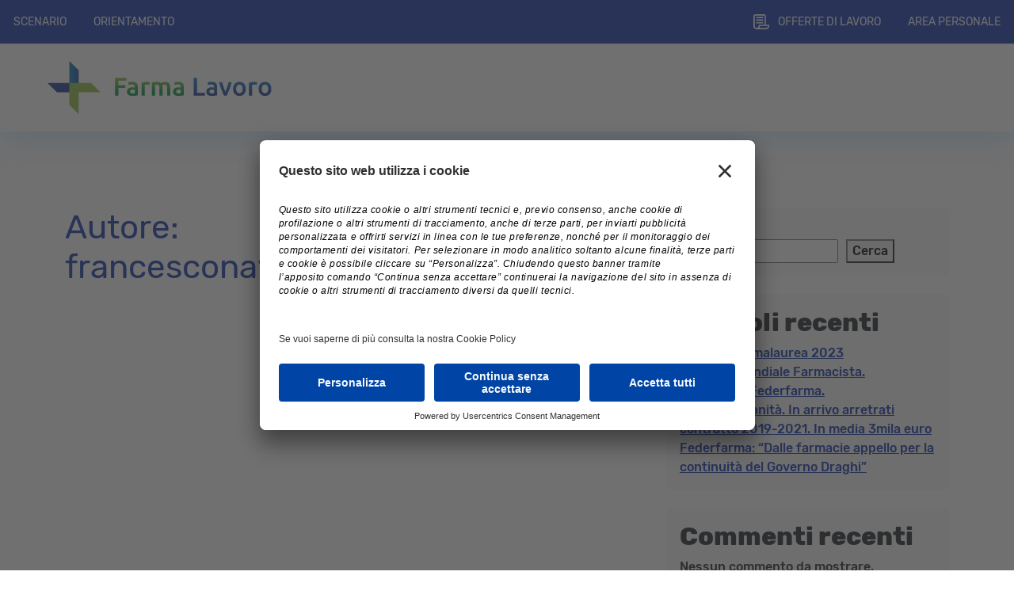

--- FILE ---
content_type: text/html; charset=UTF-8
request_url: https://www.farmalavoro.it/author/francesconavarra85hotmail-it/
body_size: 15649
content:
<!doctype html>
<html lang="it-IT">

<head>
  <meta charset="UTF-8">
  <meta name="viewport" content="width=device-width, initial-scale=1">
  <link rel="profile" href="https://gmpg.org/xfn/11">
  <script id="usercentrics-cmp" src="https://app.usercentrics.eu/browser-ui/latest/loader.js" data-settings-id="ng_osriYD" async></script>
  <!-- Favicons -->

  <meta name="msapplication-TileColor" content="#ffffff">
  <meta name="theme-color" content="#ffffff">
  <title>francesconavarra85@hotmail.it &#8211; Farmalavoro</title>
<meta name='robots' content='max-image-preview:large' />
<link rel="alternate" type="application/rss+xml" title="Farmalavoro &raquo; Feed" href="https://www.farmalavoro.it/feed/" />
<link rel="alternate" type="application/rss+xml" title="Farmalavoro &raquo; Articoli per il feed francesconavarra85@hotmail.it" href="https://www.farmalavoro.it/author/francesconavarra85hotmail-it/feed/" />
<style id='wp-img-auto-sizes-contain-inline-css' type='text/css'>
img:is([sizes=auto i],[sizes^="auto," i]){contain-intrinsic-size:3000px 1500px}
/*# sourceURL=wp-img-auto-sizes-contain-inline-css */
</style>
<style id='wp-emoji-styles-inline-css' type='text/css'>

	img.wp-smiley, img.emoji {
		display: inline !important;
		border: none !important;
		box-shadow: none !important;
		height: 1em !important;
		width: 1em !important;
		margin: 0 0.07em !important;
		vertical-align: -0.1em !important;
		background: none !important;
		padding: 0 !important;
	}
/*# sourceURL=wp-emoji-styles-inline-css */
</style>
<style id='wp-block-library-inline-css' type='text/css'>
:root{--wp-block-synced-color:#7a00df;--wp-block-synced-color--rgb:122,0,223;--wp-bound-block-color:var(--wp-block-synced-color);--wp-editor-canvas-background:#ddd;--wp-admin-theme-color:#007cba;--wp-admin-theme-color--rgb:0,124,186;--wp-admin-theme-color-darker-10:#006ba1;--wp-admin-theme-color-darker-10--rgb:0,107,160.5;--wp-admin-theme-color-darker-20:#005a87;--wp-admin-theme-color-darker-20--rgb:0,90,135;--wp-admin-border-width-focus:2px}@media (min-resolution:192dpi){:root{--wp-admin-border-width-focus:1.5px}}.wp-element-button{cursor:pointer}:root .has-very-light-gray-background-color{background-color:#eee}:root .has-very-dark-gray-background-color{background-color:#313131}:root .has-very-light-gray-color{color:#eee}:root .has-very-dark-gray-color{color:#313131}:root .has-vivid-green-cyan-to-vivid-cyan-blue-gradient-background{background:linear-gradient(135deg,#00d084,#0693e3)}:root .has-purple-crush-gradient-background{background:linear-gradient(135deg,#34e2e4,#4721fb 50%,#ab1dfe)}:root .has-hazy-dawn-gradient-background{background:linear-gradient(135deg,#faaca8,#dad0ec)}:root .has-subdued-olive-gradient-background{background:linear-gradient(135deg,#fafae1,#67a671)}:root .has-atomic-cream-gradient-background{background:linear-gradient(135deg,#fdd79a,#004a59)}:root .has-nightshade-gradient-background{background:linear-gradient(135deg,#330968,#31cdcf)}:root .has-midnight-gradient-background{background:linear-gradient(135deg,#020381,#2874fc)}:root{--wp--preset--font-size--normal:16px;--wp--preset--font-size--huge:42px}.has-regular-font-size{font-size:1em}.has-larger-font-size{font-size:2.625em}.has-normal-font-size{font-size:var(--wp--preset--font-size--normal)}.has-huge-font-size{font-size:var(--wp--preset--font-size--huge)}.has-text-align-center{text-align:center}.has-text-align-left{text-align:left}.has-text-align-right{text-align:right}.has-fit-text{white-space:nowrap!important}#end-resizable-editor-section{display:none}.aligncenter{clear:both}.items-justified-left{justify-content:flex-start}.items-justified-center{justify-content:center}.items-justified-right{justify-content:flex-end}.items-justified-space-between{justify-content:space-between}.screen-reader-text{border:0;clip-path:inset(50%);height:1px;margin:-1px;overflow:hidden;padding:0;position:absolute;width:1px;word-wrap:normal!important}.screen-reader-text:focus{background-color:#ddd;clip-path:none;color:#444;display:block;font-size:1em;height:auto;left:5px;line-height:normal;padding:15px 23px 14px;text-decoration:none;top:5px;width:auto;z-index:100000}html :where(.has-border-color){border-style:solid}html :where([style*=border-top-color]){border-top-style:solid}html :where([style*=border-right-color]){border-right-style:solid}html :where([style*=border-bottom-color]){border-bottom-style:solid}html :where([style*=border-left-color]){border-left-style:solid}html :where([style*=border-width]){border-style:solid}html :where([style*=border-top-width]){border-top-style:solid}html :where([style*=border-right-width]){border-right-style:solid}html :where([style*=border-bottom-width]){border-bottom-style:solid}html :where([style*=border-left-width]){border-left-style:solid}html :where(img[class*=wp-image-]){height:auto;max-width:100%}:where(figure){margin:0 0 1em}html :where(.is-position-sticky){--wp-admin--admin-bar--position-offset:var(--wp-admin--admin-bar--height,0px)}@media screen and (max-width:600px){html :where(.is-position-sticky){--wp-admin--admin-bar--position-offset:0px}}

/*# sourceURL=wp-block-library-inline-css */
</style><style id='wp-block-archives-inline-css' type='text/css'>
.wp-block-archives{box-sizing:border-box}.wp-block-archives-dropdown label{display:block}
/*# sourceURL=https://www.farmalavoro.it/wp-includes/blocks/archives/style.min.css */
</style>
<style id='wp-block-categories-inline-css' type='text/css'>
.wp-block-categories{box-sizing:border-box}.wp-block-categories.alignleft{margin-right:2em}.wp-block-categories.alignright{margin-left:2em}.wp-block-categories.wp-block-categories-dropdown.aligncenter{text-align:center}.wp-block-categories .wp-block-categories__label{display:block;width:100%}
/*# sourceURL=https://www.farmalavoro.it/wp-includes/blocks/categories/style.min.css */
</style>
<style id='wp-block-heading-inline-css' type='text/css'>
h1:where(.wp-block-heading).has-background,h2:where(.wp-block-heading).has-background,h3:where(.wp-block-heading).has-background,h4:where(.wp-block-heading).has-background,h5:where(.wp-block-heading).has-background,h6:where(.wp-block-heading).has-background{padding:1.25em 2.375em}h1.has-text-align-left[style*=writing-mode]:where([style*=vertical-lr]),h1.has-text-align-right[style*=writing-mode]:where([style*=vertical-rl]),h2.has-text-align-left[style*=writing-mode]:where([style*=vertical-lr]),h2.has-text-align-right[style*=writing-mode]:where([style*=vertical-rl]),h3.has-text-align-left[style*=writing-mode]:where([style*=vertical-lr]),h3.has-text-align-right[style*=writing-mode]:where([style*=vertical-rl]),h4.has-text-align-left[style*=writing-mode]:where([style*=vertical-lr]),h4.has-text-align-right[style*=writing-mode]:where([style*=vertical-rl]),h5.has-text-align-left[style*=writing-mode]:where([style*=vertical-lr]),h5.has-text-align-right[style*=writing-mode]:where([style*=vertical-rl]),h6.has-text-align-left[style*=writing-mode]:where([style*=vertical-lr]),h6.has-text-align-right[style*=writing-mode]:where([style*=vertical-rl]){rotate:180deg}
/*# sourceURL=https://www.farmalavoro.it/wp-includes/blocks/heading/style.min.css */
</style>
<style id='wp-block-latest-comments-inline-css' type='text/css'>
ol.wp-block-latest-comments{box-sizing:border-box;margin-left:0}:where(.wp-block-latest-comments:not([style*=line-height] .wp-block-latest-comments__comment)){line-height:1.1}:where(.wp-block-latest-comments:not([style*=line-height] .wp-block-latest-comments__comment-excerpt p)){line-height:1.8}.has-dates :where(.wp-block-latest-comments:not([style*=line-height])),.has-excerpts :where(.wp-block-latest-comments:not([style*=line-height])){line-height:1.5}.wp-block-latest-comments .wp-block-latest-comments{padding-left:0}.wp-block-latest-comments__comment{list-style:none;margin-bottom:1em}.has-avatars .wp-block-latest-comments__comment{list-style:none;min-height:2.25em}.has-avatars .wp-block-latest-comments__comment .wp-block-latest-comments__comment-excerpt,.has-avatars .wp-block-latest-comments__comment .wp-block-latest-comments__comment-meta{margin-left:3.25em}.wp-block-latest-comments__comment-excerpt p{font-size:.875em;margin:.36em 0 1.4em}.wp-block-latest-comments__comment-date{display:block;font-size:.75em}.wp-block-latest-comments .avatar,.wp-block-latest-comments__comment-avatar{border-radius:1.5em;display:block;float:left;height:2.5em;margin-right:.75em;width:2.5em}.wp-block-latest-comments[class*=-font-size] a,.wp-block-latest-comments[style*=font-size] a{font-size:inherit}
/*# sourceURL=https://www.farmalavoro.it/wp-includes/blocks/latest-comments/style.min.css */
</style>
<style id='wp-block-latest-posts-inline-css' type='text/css'>
.wp-block-latest-posts{box-sizing:border-box}.wp-block-latest-posts.alignleft{margin-right:2em}.wp-block-latest-posts.alignright{margin-left:2em}.wp-block-latest-posts.wp-block-latest-posts__list{list-style:none}.wp-block-latest-posts.wp-block-latest-posts__list li{clear:both;overflow-wrap:break-word}.wp-block-latest-posts.is-grid{display:flex;flex-wrap:wrap}.wp-block-latest-posts.is-grid li{margin:0 1.25em 1.25em 0;width:100%}@media (min-width:600px){.wp-block-latest-posts.columns-2 li{width:calc(50% - .625em)}.wp-block-latest-posts.columns-2 li:nth-child(2n){margin-right:0}.wp-block-latest-posts.columns-3 li{width:calc(33.33333% - .83333em)}.wp-block-latest-posts.columns-3 li:nth-child(3n){margin-right:0}.wp-block-latest-posts.columns-4 li{width:calc(25% - .9375em)}.wp-block-latest-posts.columns-4 li:nth-child(4n){margin-right:0}.wp-block-latest-posts.columns-5 li{width:calc(20% - 1em)}.wp-block-latest-posts.columns-5 li:nth-child(5n){margin-right:0}.wp-block-latest-posts.columns-6 li{width:calc(16.66667% - 1.04167em)}.wp-block-latest-posts.columns-6 li:nth-child(6n){margin-right:0}}:root :where(.wp-block-latest-posts.is-grid){padding:0}:root :where(.wp-block-latest-posts.wp-block-latest-posts__list){padding-left:0}.wp-block-latest-posts__post-author,.wp-block-latest-posts__post-date{display:block;font-size:.8125em}.wp-block-latest-posts__post-excerpt,.wp-block-latest-posts__post-full-content{margin-bottom:1em;margin-top:.5em}.wp-block-latest-posts__featured-image a{display:inline-block}.wp-block-latest-posts__featured-image img{height:auto;max-width:100%;width:auto}.wp-block-latest-posts__featured-image.alignleft{float:left;margin-right:1em}.wp-block-latest-posts__featured-image.alignright{float:right;margin-left:1em}.wp-block-latest-posts__featured-image.aligncenter{margin-bottom:1em;text-align:center}
/*# sourceURL=https://www.farmalavoro.it/wp-includes/blocks/latest-posts/style.min.css */
</style>
<style id='wp-block-search-inline-css' type='text/css'>
.wp-block-search__button{margin-left:10px;word-break:normal}.wp-block-search__button.has-icon{line-height:0}.wp-block-search__button svg{height:1.25em;min-height:24px;min-width:24px;width:1.25em;fill:currentColor;vertical-align:text-bottom}:where(.wp-block-search__button){border:1px solid #ccc;padding:6px 10px}.wp-block-search__inside-wrapper{display:flex;flex:auto;flex-wrap:nowrap;max-width:100%}.wp-block-search__label{width:100%}.wp-block-search.wp-block-search__button-only .wp-block-search__button{box-sizing:border-box;display:flex;flex-shrink:0;justify-content:center;margin-left:0;max-width:100%}.wp-block-search.wp-block-search__button-only .wp-block-search__inside-wrapper{min-width:0!important;transition-property:width}.wp-block-search.wp-block-search__button-only .wp-block-search__input{flex-basis:100%;transition-duration:.3s}.wp-block-search.wp-block-search__button-only.wp-block-search__searchfield-hidden,.wp-block-search.wp-block-search__button-only.wp-block-search__searchfield-hidden .wp-block-search__inside-wrapper{overflow:hidden}.wp-block-search.wp-block-search__button-only.wp-block-search__searchfield-hidden .wp-block-search__input{border-left-width:0!important;border-right-width:0!important;flex-basis:0;flex-grow:0;margin:0;min-width:0!important;padding-left:0!important;padding-right:0!important;width:0!important}:where(.wp-block-search__input){appearance:none;border:1px solid #949494;flex-grow:1;font-family:inherit;font-size:inherit;font-style:inherit;font-weight:inherit;letter-spacing:inherit;line-height:inherit;margin-left:0;margin-right:0;min-width:3rem;padding:8px;text-decoration:unset!important;text-transform:inherit}:where(.wp-block-search__button-inside .wp-block-search__inside-wrapper){background-color:#fff;border:1px solid #949494;box-sizing:border-box;padding:4px}:where(.wp-block-search__button-inside .wp-block-search__inside-wrapper) .wp-block-search__input{border:none;border-radius:0;padding:0 4px}:where(.wp-block-search__button-inside .wp-block-search__inside-wrapper) .wp-block-search__input:focus{outline:none}:where(.wp-block-search__button-inside .wp-block-search__inside-wrapper) :where(.wp-block-search__button){padding:4px 8px}.wp-block-search.aligncenter .wp-block-search__inside-wrapper{margin:auto}.wp-block[data-align=right] .wp-block-search.wp-block-search__button-only .wp-block-search__inside-wrapper{float:right}
/*# sourceURL=https://www.farmalavoro.it/wp-includes/blocks/search/style.min.css */
</style>
<style id='wp-block-group-inline-css' type='text/css'>
.wp-block-group{box-sizing:border-box}:where(.wp-block-group.wp-block-group-is-layout-constrained){position:relative}
/*# sourceURL=https://www.farmalavoro.it/wp-includes/blocks/group/style.min.css */
</style>
<style id='global-styles-inline-css' type='text/css'>
:root{--wp--preset--aspect-ratio--square: 1;--wp--preset--aspect-ratio--4-3: 4/3;--wp--preset--aspect-ratio--3-4: 3/4;--wp--preset--aspect-ratio--3-2: 3/2;--wp--preset--aspect-ratio--2-3: 2/3;--wp--preset--aspect-ratio--16-9: 16/9;--wp--preset--aspect-ratio--9-16: 9/16;--wp--preset--color--black: #000000;--wp--preset--color--cyan-bluish-gray: #abb8c3;--wp--preset--color--white: #ffffff;--wp--preset--color--pale-pink: #f78da7;--wp--preset--color--vivid-red: #cf2e2e;--wp--preset--color--luminous-vivid-orange: #ff6900;--wp--preset--color--luminous-vivid-amber: #fcb900;--wp--preset--color--light-green-cyan: #7bdcb5;--wp--preset--color--vivid-green-cyan: #00d084;--wp--preset--color--pale-cyan-blue: #8ed1fc;--wp--preset--color--vivid-cyan-blue: #0693e3;--wp--preset--color--vivid-purple: #9b51e0;--wp--preset--gradient--vivid-cyan-blue-to-vivid-purple: linear-gradient(135deg,rgb(6,147,227) 0%,rgb(155,81,224) 100%);--wp--preset--gradient--light-green-cyan-to-vivid-green-cyan: linear-gradient(135deg,rgb(122,220,180) 0%,rgb(0,208,130) 100%);--wp--preset--gradient--luminous-vivid-amber-to-luminous-vivid-orange: linear-gradient(135deg,rgb(252,185,0) 0%,rgb(255,105,0) 100%);--wp--preset--gradient--luminous-vivid-orange-to-vivid-red: linear-gradient(135deg,rgb(255,105,0) 0%,rgb(207,46,46) 100%);--wp--preset--gradient--very-light-gray-to-cyan-bluish-gray: linear-gradient(135deg,rgb(238,238,238) 0%,rgb(169,184,195) 100%);--wp--preset--gradient--cool-to-warm-spectrum: linear-gradient(135deg,rgb(74,234,220) 0%,rgb(151,120,209) 20%,rgb(207,42,186) 40%,rgb(238,44,130) 60%,rgb(251,105,98) 80%,rgb(254,248,76) 100%);--wp--preset--gradient--blush-light-purple: linear-gradient(135deg,rgb(255,206,236) 0%,rgb(152,150,240) 100%);--wp--preset--gradient--blush-bordeaux: linear-gradient(135deg,rgb(254,205,165) 0%,rgb(254,45,45) 50%,rgb(107,0,62) 100%);--wp--preset--gradient--luminous-dusk: linear-gradient(135deg,rgb(255,203,112) 0%,rgb(199,81,192) 50%,rgb(65,88,208) 100%);--wp--preset--gradient--pale-ocean: linear-gradient(135deg,rgb(255,245,203) 0%,rgb(182,227,212) 50%,rgb(51,167,181) 100%);--wp--preset--gradient--electric-grass: linear-gradient(135deg,rgb(202,248,128) 0%,rgb(113,206,126) 100%);--wp--preset--gradient--midnight: linear-gradient(135deg,rgb(2,3,129) 0%,rgb(40,116,252) 100%);--wp--preset--font-size--small: 13px;--wp--preset--font-size--medium: 20px;--wp--preset--font-size--large: 36px;--wp--preset--font-size--x-large: 42px;--wp--preset--spacing--20: 0.44rem;--wp--preset--spacing--30: 0.67rem;--wp--preset--spacing--40: 1rem;--wp--preset--spacing--50: 1.5rem;--wp--preset--spacing--60: 2.25rem;--wp--preset--spacing--70: 3.38rem;--wp--preset--spacing--80: 5.06rem;--wp--preset--shadow--natural: 6px 6px 9px rgba(0, 0, 0, 0.2);--wp--preset--shadow--deep: 12px 12px 50px rgba(0, 0, 0, 0.4);--wp--preset--shadow--sharp: 6px 6px 0px rgba(0, 0, 0, 0.2);--wp--preset--shadow--outlined: 6px 6px 0px -3px rgb(255, 255, 255), 6px 6px rgb(0, 0, 0);--wp--preset--shadow--crisp: 6px 6px 0px rgb(0, 0, 0);}:where(.is-layout-flex){gap: 0.5em;}:where(.is-layout-grid){gap: 0.5em;}body .is-layout-flex{display: flex;}.is-layout-flex{flex-wrap: wrap;align-items: center;}.is-layout-flex > :is(*, div){margin: 0;}body .is-layout-grid{display: grid;}.is-layout-grid > :is(*, div){margin: 0;}:where(.wp-block-columns.is-layout-flex){gap: 2em;}:where(.wp-block-columns.is-layout-grid){gap: 2em;}:where(.wp-block-post-template.is-layout-flex){gap: 1.25em;}:where(.wp-block-post-template.is-layout-grid){gap: 1.25em;}.has-black-color{color: var(--wp--preset--color--black) !important;}.has-cyan-bluish-gray-color{color: var(--wp--preset--color--cyan-bluish-gray) !important;}.has-white-color{color: var(--wp--preset--color--white) !important;}.has-pale-pink-color{color: var(--wp--preset--color--pale-pink) !important;}.has-vivid-red-color{color: var(--wp--preset--color--vivid-red) !important;}.has-luminous-vivid-orange-color{color: var(--wp--preset--color--luminous-vivid-orange) !important;}.has-luminous-vivid-amber-color{color: var(--wp--preset--color--luminous-vivid-amber) !important;}.has-light-green-cyan-color{color: var(--wp--preset--color--light-green-cyan) !important;}.has-vivid-green-cyan-color{color: var(--wp--preset--color--vivid-green-cyan) !important;}.has-pale-cyan-blue-color{color: var(--wp--preset--color--pale-cyan-blue) !important;}.has-vivid-cyan-blue-color{color: var(--wp--preset--color--vivid-cyan-blue) !important;}.has-vivid-purple-color{color: var(--wp--preset--color--vivid-purple) !important;}.has-black-background-color{background-color: var(--wp--preset--color--black) !important;}.has-cyan-bluish-gray-background-color{background-color: var(--wp--preset--color--cyan-bluish-gray) !important;}.has-white-background-color{background-color: var(--wp--preset--color--white) !important;}.has-pale-pink-background-color{background-color: var(--wp--preset--color--pale-pink) !important;}.has-vivid-red-background-color{background-color: var(--wp--preset--color--vivid-red) !important;}.has-luminous-vivid-orange-background-color{background-color: var(--wp--preset--color--luminous-vivid-orange) !important;}.has-luminous-vivid-amber-background-color{background-color: var(--wp--preset--color--luminous-vivid-amber) !important;}.has-light-green-cyan-background-color{background-color: var(--wp--preset--color--light-green-cyan) !important;}.has-vivid-green-cyan-background-color{background-color: var(--wp--preset--color--vivid-green-cyan) !important;}.has-pale-cyan-blue-background-color{background-color: var(--wp--preset--color--pale-cyan-blue) !important;}.has-vivid-cyan-blue-background-color{background-color: var(--wp--preset--color--vivid-cyan-blue) !important;}.has-vivid-purple-background-color{background-color: var(--wp--preset--color--vivid-purple) !important;}.has-black-border-color{border-color: var(--wp--preset--color--black) !important;}.has-cyan-bluish-gray-border-color{border-color: var(--wp--preset--color--cyan-bluish-gray) !important;}.has-white-border-color{border-color: var(--wp--preset--color--white) !important;}.has-pale-pink-border-color{border-color: var(--wp--preset--color--pale-pink) !important;}.has-vivid-red-border-color{border-color: var(--wp--preset--color--vivid-red) !important;}.has-luminous-vivid-orange-border-color{border-color: var(--wp--preset--color--luminous-vivid-orange) !important;}.has-luminous-vivid-amber-border-color{border-color: var(--wp--preset--color--luminous-vivid-amber) !important;}.has-light-green-cyan-border-color{border-color: var(--wp--preset--color--light-green-cyan) !important;}.has-vivid-green-cyan-border-color{border-color: var(--wp--preset--color--vivid-green-cyan) !important;}.has-pale-cyan-blue-border-color{border-color: var(--wp--preset--color--pale-cyan-blue) !important;}.has-vivid-cyan-blue-border-color{border-color: var(--wp--preset--color--vivid-cyan-blue) !important;}.has-vivid-purple-border-color{border-color: var(--wp--preset--color--vivid-purple) !important;}.has-vivid-cyan-blue-to-vivid-purple-gradient-background{background: var(--wp--preset--gradient--vivid-cyan-blue-to-vivid-purple) !important;}.has-light-green-cyan-to-vivid-green-cyan-gradient-background{background: var(--wp--preset--gradient--light-green-cyan-to-vivid-green-cyan) !important;}.has-luminous-vivid-amber-to-luminous-vivid-orange-gradient-background{background: var(--wp--preset--gradient--luminous-vivid-amber-to-luminous-vivid-orange) !important;}.has-luminous-vivid-orange-to-vivid-red-gradient-background{background: var(--wp--preset--gradient--luminous-vivid-orange-to-vivid-red) !important;}.has-very-light-gray-to-cyan-bluish-gray-gradient-background{background: var(--wp--preset--gradient--very-light-gray-to-cyan-bluish-gray) !important;}.has-cool-to-warm-spectrum-gradient-background{background: var(--wp--preset--gradient--cool-to-warm-spectrum) !important;}.has-blush-light-purple-gradient-background{background: var(--wp--preset--gradient--blush-light-purple) !important;}.has-blush-bordeaux-gradient-background{background: var(--wp--preset--gradient--blush-bordeaux) !important;}.has-luminous-dusk-gradient-background{background: var(--wp--preset--gradient--luminous-dusk) !important;}.has-pale-ocean-gradient-background{background: var(--wp--preset--gradient--pale-ocean) !important;}.has-electric-grass-gradient-background{background: var(--wp--preset--gradient--electric-grass) !important;}.has-midnight-gradient-background{background: var(--wp--preset--gradient--midnight) !important;}.has-small-font-size{font-size: var(--wp--preset--font-size--small) !important;}.has-medium-font-size{font-size: var(--wp--preset--font-size--medium) !important;}.has-large-font-size{font-size: var(--wp--preset--font-size--large) !important;}.has-x-large-font-size{font-size: var(--wp--preset--font-size--x-large) !important;}
/*# sourceURL=global-styles-inline-css */
</style>

<style id='classic-theme-styles-inline-css' type='text/css'>
/*! This file is auto-generated */
.wp-block-button__link{color:#fff;background-color:#32373c;border-radius:9999px;box-shadow:none;text-decoration:none;padding:calc(.667em + 2px) calc(1.333em + 2px);font-size:1.125em}.wp-block-file__button{background:#32373c;color:#fff;text-decoration:none}
/*# sourceURL=/wp-includes/css/classic-themes.min.css */
</style>
<link rel='stylesheet' id='contact-form-7-css' href='https://www.farmalavoro.it/wp-content/plugins/contact-form-7/includes/css/styles.css?ver=6.0.1' type='text/css' media='all' />
<link rel='stylesheet' id='parent-style-css' href='https://www.farmalavoro.it/wp-content/themes/bootscore-main/style.css?ver=6.9' type='text/css' media='all' />
<link rel='stylesheet' id='main-css' href='https://www.farmalavoro.it/wp-content/themes/farmalavoro/css/main.css?ver=202511102033' type='text/css' media='all' />
<link rel='stylesheet' id='slick-slider-css' href='https://www.farmalavoro.it/wp-content/themes/farmalavoro/css/slick.css?ver=6.9' type='text/css' media='all' />
<link rel='stylesheet' id='bootscore-style-css' href='https://www.farmalavoro.it/wp-content/themes/farmalavoro/style.css?ver=202210190947' type='text/css' media='all' />
<link rel='stylesheet' id='fontawesome-css' online="if(media!='all')media='all'" href='https://www.farmalavoro.it/wp-content/themes/bootscore-main/fontawesome/css/all.min.css?ver=202210190949' type='text/css' media='all' />
<script type="text/javascript" src="https://www.farmalavoro.it/wp-includes/js/jquery/jquery.min.js?ver=3.7.1" id="jquery-core-js"></script>
<script type="text/javascript" src="https://www.farmalavoro.it/wp-includes/js/jquery/jquery-migrate.min.js?ver=3.4.1" id="jquery-migrate-js"></script>
<script type="text/javascript" id="ajax-login-script-js-extra">
/* <![CDATA[ */
var ajax_object = {"ajaxurl":"https://www.farmalavoro.it/wp-admin/admin-ajax.php"};
//# sourceURL=ajax-login-script-js-extra
/* ]]> */
</script>
<script type="text/javascript" src="https://www.farmalavoro.it/wp-content/themes/farmalavoro/js/login.js?ver=6.9" id="ajax-login-script-js"></script>
<link rel="https://api.w.org/" href="https://www.farmalavoro.it/wp-json/" /><link rel="alternate" title="JSON" type="application/json" href="https://www.farmalavoro.it/wp-json/wp/v2/users/40717" /><link rel="EditURI" type="application/rsd+xml" title="RSD" href="https://www.farmalavoro.it/xmlrpc.php?rsd" />
<meta name="generator" content="WordPress 6.9" />
<link rel="icon" href="https://www.farmalavoro.it/wp-content/uploads/2022/10/cropped-flfavicon-32x32.png" sizes="32x32" />
<link rel="icon" href="https://www.farmalavoro.it/wp-content/uploads/2022/10/cropped-flfavicon-192x192.png" sizes="192x192" />
<link rel="apple-touch-icon" href="https://www.farmalavoro.it/wp-content/uploads/2022/10/cropped-flfavicon-180x180.png" />
<meta name="msapplication-TileImage" content="https://www.farmalavoro.it/wp-content/uploads/2022/10/cropped-flfavicon-270x270.png" />
</head>

<body class="archive author author-francesconavarra85hotmail-it author-40717 wp-theme-bootscore-main wp-child-theme-farmalavoro hfeed">

  
  <div id="page" class="site">

    <header id="masthead" class="site-header">

      <div class=" "> <!-- bg-light fixed-top -->

        <nav id="nav-top" class="navbar navbar-expand-lg">
          <!-- lg Navbar left -->
          <div class="d-none d-lg-flex lg-navbar" tabindex="-1" id="lg-navbar-left">
            <!-- Bootstrap 5 Nav Walker Main Menu -->
            <ul id="lg-navbar-left-menu" class="nav-top-menu navbar-nav ms-auto "><li  id="menu-item-48" class="has-submenu its-submenu-scenario menu-item menu-item-type-post_type menu-item-object-page nav-item nav-item-48"><a href="https://www.farmalavoro.it/scenario/" class="nav-link ">Scenario</a></li>
<li  id="menu-item-590" class="has-submenu its-submenu-orientamento menu-item menu-item-type-post_type menu-item-object-page nav-item nav-item-590"><a href="https://www.farmalavoro.it/orientamento/" class="nav-link ">Orientamento</a></li>
</ul>            <!-- Bootstrap 5 Nav Walker Main Menu End -->
          </div>


          <!-- lg Navbar right -->
          <div class="d-none d-lg-flex lg-navbar" tabindex="-1" id="lg-navbar-right">
            <!-- Bootstrap 5 Nav Walker Main Menu -->
            <ul id="g-navbar-right-menu" class="nav-top-menu navbar-nav ms-auto "><li  id="menu-item-162206" class="d-none its-submenu-cercarelavoro has-submenu menu-item menu-item-type-post_type_archive menu-item-object-job-offer nav-item nav-item-162206"><a href="https://www.farmalavoro.it/offerte-lavoro/" class="nav-link ">Offerte di Lavoro</a></li>
<li  id="menu-item-162214" class="its-submenu-cercarelavoro has-submenu menu-item menu-item-type-custom menu-item-object-custom nav-item nav-item-162214"><a href="/offerte-lavoro/" class="nav-link ">Offerte di lavoro</a></li>
<li  id="menu-item-322" class="offrire-lavoro d-none menu-item menu-item-type-post_type menu-item-object-page nav-item nav-item-322"><a href="https://www.farmalavoro.it/offrire-lavoro/" class="nav-link ">Offrire lavoro</a></li>
<li  id="menu-item-327" class="its-submenu-areapersonale menu-item menu-item-type-post_type menu-item-object-page nav-item nav-item-327"><a href="https://www.farmalavoro.it/area-personale/" class="nav-link ">Area personale</a></li>
</ul>            <!-- Bootstrap 5 Nav Walker Main Menu End -->

            <!-- Search Toggler Mobileeeeeee -->
            <!-- <button class="btn btn-outline-secondary ms-1 ms-md-2 top-nav-search-md" type="button" data-bs-toggle="collapse" data-bs-target="#collapse-search" aria-expanded="false" aria-controls="collapse-search"> d-lg-none
              <i class="fa-solid fa-magnifying-glass"></i><span class="visually-hidden-focusable">Search</span>
            </button> -->

          </div>
        </nav>

        <nav id="nav-main" class="navbar navbar-expand-lg">

          <div class="container-fluid">

            <!-- Navbar Brand -->
            <a class="navbar-brand xs d-md-none" href="https://www.farmalavoro.it"><img src="https://www.farmalavoro.it/wp-content/themes/farmalavoro/img/logo/logo-sm.svg" alt="logo" class="logo xs"></a>
            <a class="navbar-brand md d-none d-md-block" href="https://www.farmalavoro.it"><img src="https://www.farmalavoro.it/wp-content/themes/farmalavoro/img/logo/logo.svg" alt="logo" class="logo md"></a>

            <!-- lg Navbar scenario/formazione/orientamento/ilmondodellavoro | they are all display:none and made display:flex by javascript on load -->
            <div class="d-none d-lg-flex lg-navbar lg-navbar-second-row hidden-by-default" tabindex="-1" id="lg-navbar-second-row-scenario">
              <!-- Bootstrap 5 Nav Walker -->
              <ul id="lg-navbar-second-row-scenario-menu" class="navbar-nav "><li  id="menu-item-54" class="menu-item menu-item-type-post_type menu-item-object-page menu-item-has-children dropdown nav-item nav-item-54"><a href="https://www.farmalavoro.it/scenario/sviluppi-occupazionali/" class="nav-link  dropdown-toggle" data-bs-toggle="dropdown" aria-haspopup="true" aria-expanded="false">Sviluppi occupazionali</a>
<ul class="dropdown-menu  depth_0">
	<li  id="menu-item-55" class="menu-item menu-item-type-post_type menu-item-object-page nav-item nav-item-55"><a href="https://www.farmalavoro.it/scenario/sviluppi-occupazionali/opportunita-emergenti/" class="dropdown-item ">Opportunità emergenti</a></li>
	<li  id="menu-item-63" class="menu-item menu-item-type-post_type menu-item-object-page nav-item nav-item-63"><a href="https://www.farmalavoro.it/scenario/sviluppi-occupazionali/settori-dimpiego/" class="dropdown-item ">Settori d’impiego</a></li>
</ul>
</li>
<li  id="menu-item-73" class="menu-item menu-item-type-post_type menu-item-object-page menu-item-has-children dropdown nav-item nav-item-73"><a href="https://www.farmalavoro.it/scenario/indagine-censis/" class="nav-link  dropdown-toggle" data-bs-toggle="dropdown" aria-haspopup="true" aria-expanded="false">Indagine censis</a>
<ul class="dropdown-menu  depth_0">
	<li  id="menu-item-710" class="menu-item menu-item-type-post_type menu-item-object-page nav-item nav-item-710"><a href="https://www.farmalavoro.it/scenario/indagine-censis/modalita-di-ricerca/" class="dropdown-item ">Modalità di ricerca</a></li>
	<li  id="menu-item-74" class="menu-item menu-item-type-post_type menu-item-object-page nav-item nav-item-74"><a href="https://www.farmalavoro.it/scenario/indagine-censis/ingresso-nel-mercato-del-lavoro/" class="dropdown-item ">Ingresso nel mercato del lavoro</a></li>
</ul>
</li>
<li  id="menu-item-718" class="menu-item menu-item-type-post_type menu-item-object-page menu-item-has-children dropdown nav-item nav-item-718"><a href="https://www.farmalavoro.it/scenario/scenario-legislativo/" class="nav-link  dropdown-toggle" data-bs-toggle="dropdown" aria-haspopup="true" aria-expanded="false">Scenario legislativo</a>
<ul class="dropdown-menu  depth_0">
	<li  id="menu-item-719" class="menu-item menu-item-type-post_type menu-item-object-page nav-item nav-item-719"><a href="https://www.farmalavoro.it/scenario/scenario-legislativo/accordo-stato-regioni/" class="dropdown-item ">Accordo Stato-Regioni</a></li>
	<li  id="menu-item-720" class="menu-item menu-item-type-post_type menu-item-object-page nav-item nav-item-720"><a href="https://www.farmalavoro.it/scenario/scenario-legislativo/progetto-garanzia-giovani/" class="dropdown-item ">Progetto garanzia giovani</a></li>
</ul>
</li>
</ul>              <!-- Bootstrap 5 Nav Walker End -->
            </div>

            <div class="d-none d-lg-flex lg-navbar lg-navbar-second-row hidden-by-default" tabindex="-1" id="lg-navbar-second-row-formazione">
              <!-- Bootstrap 5 Nav Walker -->
              <ul id="lg-navbar-second-row-formazione-menu" class="navbar-nav "><li  id="menu-item-310" class="menu-item menu-item-type-post_type menu-item-object-page nav-item nav-item-310"><a href="https://www.farmalavoro.it/formazione/prima-sottopagina-formazione-di-test/" class="nav-link ">Prima sottopagina formazione di test</a></li>
</ul>              <!-- Bootstrap 5 Nav Walker End -->
            </div>

            <div class="d-none d-lg-flex lg-navbar lg-navbar-second-row hidden-by-default" tabindex="-1" id="lg-navbar-second-row-orientamento">
              <!-- Bootstrap 5 Nav Walker -->
              <ul id="lg-navbar-second-row-orientamento-menu" class="navbar-nav "><li  id="menu-item-729" class="menu-item menu-item-type-post_type menu-item-object-page menu-item-has-children dropdown nav-item nav-item-729"><a href="https://www.farmalavoro.it/orientamento/conoscere-se-stessi/" class="nav-link  dropdown-toggle" data-bs-toggle="dropdown" aria-haspopup="true" aria-expanded="false">Conoscere se stessi</a>
<ul class="dropdown-menu  depth_0">
	<li  id="menu-item-730" class="menu-item menu-item-type-post_type menu-item-object-page nav-item nav-item-730"><a href="https://www.farmalavoro.it/orientamento/conoscere-se-stessi/hard-e-soft-skill/" class="dropdown-item ">Hard e soft skill</a></li>
	<li  id="menu-item-731" class="menu-item menu-item-type-post_type menu-item-object-page nav-item nav-item-731"><a href="https://www.farmalavoro.it/orientamento/conoscere-se-stessi/il-mio-stile-relazionale/" class="dropdown-item ">Il mio stile relazionale</a></li>
	<li  id="menu-item-732" class="menu-item menu-item-type-post_type menu-item-object-page nav-item nav-item-732"><a href="https://www.farmalavoro.it/orientamento/conoscere-se-stessi/motivazione-e-determinazione/" class="dropdown-item ">Motivazione e determinazione</a></li>
</ul>
</li>
<li  id="menu-item-741" class="menu-item menu-item-type-post_type menu-item-object-page menu-item-has-children dropdown nav-item nav-item-741"><a href="https://www.farmalavoro.it/orientamento/i-contatti-professionali/" class="nav-link  dropdown-toggle" data-bs-toggle="dropdown" aria-haspopup="true" aria-expanded="false">I contatti professionali</a>
<ul class="dropdown-menu  depth_0">
	<li  id="menu-item-742" class="menu-item menu-item-type-post_type menu-item-object-page nav-item nav-item-742"><a href="https://www.farmalavoro.it/orientamento/i-contatti-professionali/creare-il-network-intorno-a-se/" class="dropdown-item ">Creare il network intorno a sé</a></li>
	<li  id="menu-item-743" class="menu-item menu-item-type-post_type menu-item-object-page nav-item nav-item-743"><a href="https://www.farmalavoro.it/orientamento/i-contatti-professionali/importanza-delle-relazioni/" class="dropdown-item ">Importanza delle relazioni</a></li>
	<li  id="menu-item-744" class="menu-item menu-item-type-post_type menu-item-object-page nav-item nav-item-744"><a href="https://www.farmalavoro.it/orientamento/i-contatti-professionali/linkedin/" class="dropdown-item ">LinkedIn</a></li>
</ul>
</li>
<li  id="menu-item-592" class="menu-item menu-item-type-post_type menu-item-object-page menu-item-has-children dropdown nav-item nav-item-592"><a href="https://www.farmalavoro.it/orientamento/curriculum-e-profilo-personale/" class="nav-link  dropdown-toggle" data-bs-toggle="dropdown" aria-haspopup="true" aria-expanded="false">Curriculum e profilo personale</a>
<ul class="dropdown-menu  depth_0">
	<li  id="menu-item-771" class="menu-item menu-item-type-post_type menu-item-object-page nav-item nav-item-771"><a href="https://www.farmalavoro.it/orientamento/curriculum-e-profilo-personale/strumenti-di-auto-presentazione/" class="dropdown-item ">Strumenti di auto-presentazione</a></li>
	<li  id="menu-item-24" class="menu-item menu-item-type-post_type menu-item-object-page nav-item nav-item-24"><a href="https://www.farmalavoro.it/orientamento/curriculum-e-profilo-personale/suggerimenti-per-un-buon-cv/" class="dropdown-item ">Suggerimenti per un buon CV</a></li>
	<li  id="menu-item-769" class="menu-item menu-item-type-post_type menu-item-object-page nav-item nav-item-769"><a href="https://www.farmalavoro.it/orientamento/curriculum-e-profilo-personale/cv-in-inglese/" class="dropdown-item ">CV in inglese</a></li>
	<li  id="menu-item-770" class="menu-item menu-item-type-post_type menu-item-object-page nav-item nav-item-770"><a href="https://www.farmalavoro.it/orientamento/curriculum-e-profilo-personale/motivare-la-candidatura/" class="dropdown-item ">Motivare la candidatura</a></li>
	<li  id="menu-item-777" class="menu-item menu-item-type-post_type menu-item-object-page nav-item nav-item-777"><a href="https://www.farmalavoro.it/orientamento/curriculum-e-profilo-personale/varie-tipologie-di-cv/" class="dropdown-item ">Varie tipologie di CV</a></li>
</ul>
</li>
<li  id="menu-item-772" class="menu-item menu-item-type-post_type menu-item-object-page menu-item-has-children dropdown nav-item nav-item-772"><a href="https://www.farmalavoro.it/orientamento/colloqui-di-lavoro/" class="nav-link  dropdown-toggle" data-bs-toggle="dropdown" aria-haspopup="true" aria-expanded="false">Colloqui di lavoro</a>
<ul class="dropdown-menu  depth_0">
	<li  id="menu-item-775" class="menu-item menu-item-type-post_type menu-item-object-page nav-item nav-item-775"><a href="https://www.farmalavoro.it/orientamento/colloqui-di-lavoro/prepararsi-al-colloquio/" class="dropdown-item ">Prepararsi al colloquio</a></li>
	<li  id="menu-item-776" class="menu-item menu-item-type-post_type menu-item-object-page nav-item nav-item-776"><a href="https://www.farmalavoro.it/orientamento/colloqui-di-lavoro/tipologie-di-colloqui/" class="dropdown-item ">Tipologie di colloqui</a></li>
	<li  id="menu-item-773" class="menu-item menu-item-type-post_type menu-item-object-page nav-item nav-item-773"><a href="https://www.farmalavoro.it/orientamento/colloqui-di-lavoro/dress-code/" class="dropdown-item ">Dress code</a></li>
	<li  id="menu-item-774" class="menu-item menu-item-type-post_type menu-item-object-page nav-item nav-item-774"><a href="https://www.farmalavoro.it/orientamento/colloqui-di-lavoro/linguaggio-non-verbale/" class="dropdown-item ">Linguaggio non verbale</a></li>
</ul>
</li>
</ul>              <!-- Bootstrap 5 Nav Walker End -->
            </div>

            <div class="d-none d-lg-flex lg-navbar lg-navbar-second-row hidden-by-default" tabindex="-1" id="lg-navbar-second-row-ilmondodellavoro">
              <!-- Bootstrap 5 Nav Walker -->
              <ul id="lg-navbar-second-row-ilmondodellavoro-menu" class="navbar-nav "><li  id="menu-item-25" class="menu-item menu-item-type-post_type menu-item-object-page nav-item nav-item-25"><a href="https://www.farmalavoro.it/orientamento/curriculum-e-profilo-personale/suggerimenti-per-un-buon-cv/" class="nav-link ">Suggerimenti per un buon CV</a></li>
</ul>              <!-- Bootstrap 5 Nav Walker End -->
            </div>
            <!-- // lg Navbar scenario/formazione/orientamento/ilmondodellavoro -->

            <!-- lg Navbar cercarelavoro/offrirelavoro | they are all display:none and made display:flex by javascript on load -->
            <div class="d-none d-lg-flex lg-navbar lg-navbar-second-row hidden-by-default" tabindex="-1" id="lg-navbar-second-row-cercarelavoro">
              <!-- Bootstrap 5 Nav Walker -->
              <ul id="lg-navbar-second-row-cercarelavoro-menu" class="navbar-nav "><li  id="menu-item-316" class="menu-item menu-item-type-post_type_archive menu-item-object-job-offer nav-item nav-item-316"><a href="https://www.farmalavoro.it/offerte-lavoro/" class="nav-link ">Offerte di lavoro</a></li>
<li  id="menu-item-119440" class="menu-item menu-item-type-post_type_archive menu-item-object-announcement nav-item nav-item-119440"><a href="https://www.farmalavoro.it/bandi-concorsi/" class="nav-link ">Bandi e Concorsi</a></li>
</ul>              <!-- Bootstrap 5 Nav Walker End -->
            </div>
              <!-- // if offrirelavoro have a submenu, it will have to be placed here -->
            <!-- // lg Navbar cercarelavoro/offrirelavoro -->



            <!-- lg Navbar areapersonale | they are all display:none and made display:flex by javascript on load -->
            <div class="d-none d-lg-flex flex-lg-row lg-navbar lg-navbar-second-row hidden-by-default" tabindex="-1" id="lg-navbar-second-row-areapersonale">
              <!-- Bootstrap 5 Nav Walker -->

              
              <!-- Bootstrap 5 Nav Walker End -->
            </div>
            <!-- // lg Navbar areapersonale -->



            <!-- Offcanvas Navbar Menù mobile -->
            <div class="offcanvas offcanvas-end d-lg-none" tabindex="-1" id="offcanvas-navbar">
              <div class="offcanvas-header bg-light">
                <span class="h5 mb-0"></span>
                <button type="button" class="btn-close text-reset" data-bs-dismiss="offcanvas" aria-label="Close"></button>
              </div>
              <div class="offcanvas-body">
                <!-- Bootstrap 5 Nav Walker Main Menu -->
                <ul id="bootscore-navbar" class="navbar-nav ms-auto "><li  id="menu-item-630" class="menu-item menu-item-type-post_type menu-item-object-page menu-item-has-children dropdown nav-item nav-item-630"><a href="https://www.farmalavoro.it/scenario/" class="nav-link  dropdown-toggle" data-bs-toggle="dropdown" aria-haspopup="true" aria-expanded="false">Scenario</a>
<ul class="dropdown-menu  depth_0">
	<li  id="menu-item-641" class="menu-item menu-item-type-post_type menu-item-object-page menu-item-has-children dropdown nav-item nav-item-641"><a href="https://www.farmalavoro.it/scenario/sviluppi-occupazionali/" class="dropdown-item  dropdown-toggle" data-bs-toggle="dropdown" aria-haspopup="true" aria-expanded="false">Sviluppi occupazionali</a>
	<ul class="dropdown-menu sub-menu  depth_1">
		<li  id="menu-item-642" class="menu-item menu-item-type-post_type menu-item-object-page nav-item nav-item-642"><a href="https://www.farmalavoro.it/scenario/sviluppi-occupazionali/opportunita-emergenti/" class="dropdown-item ">Opportunità emergenti</a></li>
		<li  id="menu-item-643" class="menu-item menu-item-type-post_type menu-item-object-page nav-item nav-item-643"><a href="https://www.farmalavoro.it/scenario/sviluppi-occupazionali/settori-dimpiego/" class="dropdown-item ">Settori d’impiego</a></li>
	</ul>
</li>
	<li  id="menu-item-647" class="menu-item menu-item-type-post_type menu-item-object-page menu-item-has-children dropdown nav-item nav-item-647"><a href="https://www.farmalavoro.it/scenario/indagine-censis/" class="dropdown-item  dropdown-toggle" data-bs-toggle="dropdown" aria-haspopup="true" aria-expanded="false">Indagine censis</a>
	<ul class="dropdown-menu sub-menu  depth_1">
		<li  id="menu-item-161870" class="menu-item menu-item-type-post_type menu-item-object-page nav-item nav-item-161870"><a href="https://www.farmalavoro.it/scenario/indagine-censis/modalita-di-ricerca/" class="dropdown-item ">Modalità di ricerca</a></li>
		<li  id="menu-item-648" class="menu-item menu-item-type-post_type menu-item-object-page nav-item nav-item-648"><a href="https://www.farmalavoro.it/scenario/indagine-censis/ingresso-nel-mercato-del-lavoro/" class="dropdown-item ">Ingresso nel mercato del lavoro</a></li>
	</ul>
</li>
	<li  id="menu-item-161871" class="menu-item menu-item-type-post_type menu-item-object-page menu-item-has-children dropdown nav-item nav-item-161871"><a href="https://www.farmalavoro.it/scenario/scenario-legislativo/" class="dropdown-item  dropdown-toggle" data-bs-toggle="dropdown" aria-haspopup="true" aria-expanded="false">Scenario legislativo</a>
	<ul class="dropdown-menu sub-menu  depth_1">
		<li  id="menu-item-161872" class="menu-item menu-item-type-post_type menu-item-object-page nav-item nav-item-161872"><a href="https://www.farmalavoro.it/scenario/scenario-legislativo/accordo-stato-regioni/" class="dropdown-item ">Accordo Stato-Regioni</a></li>
		<li  id="menu-item-161873" class="menu-item menu-item-type-post_type menu-item-object-page nav-item nav-item-161873"><a href="https://www.farmalavoro.it/scenario/scenario-legislativo/progetto-garanzia-giovani/" class="dropdown-item ">Progetto garanzia giovani</a></li>
	</ul>
</li>
</ul>
</li>
<li  id="menu-item-631" class="menu-item menu-item-type-post_type menu-item-object-page menu-item-has-children dropdown nav-item nav-item-631"><a href="https://www.farmalavoro.it/orientamento/" class="nav-link  dropdown-toggle" data-bs-toggle="dropdown" aria-haspopup="true" aria-expanded="false">Orientamento</a>
<ul class="dropdown-menu  depth_0">
	<li  id="menu-item-161874" class="menu-item menu-item-type-post_type menu-item-object-page menu-item-has-children dropdown nav-item nav-item-161874"><a href="https://www.farmalavoro.it/orientamento/conoscere-se-stessi/" class="dropdown-item  dropdown-toggle" data-bs-toggle="dropdown" aria-haspopup="true" aria-expanded="false">Conoscere se stessi</a>
	<ul class="dropdown-menu sub-menu  depth_1">
		<li  id="menu-item-161875" class="menu-item menu-item-type-post_type menu-item-object-page nav-item nav-item-161875"><a href="https://www.farmalavoro.it/orientamento/conoscere-se-stessi/hard-e-soft-skill/" class="dropdown-item ">Hard e soft skill</a></li>
		<li  id="menu-item-161876" class="menu-item menu-item-type-post_type menu-item-object-page nav-item nav-item-161876"><a href="https://www.farmalavoro.it/orientamento/conoscere-se-stessi/il-mio-stile-relazionale/" class="dropdown-item ">Il mio stile relazionale</a></li>
		<li  id="menu-item-161877" class="menu-item menu-item-type-post_type menu-item-object-page nav-item nav-item-161877"><a href="https://www.farmalavoro.it/orientamento/conoscere-se-stessi/motivazione-e-determinazione/" class="dropdown-item ">Motivazione e determinazione</a></li>
	</ul>
</li>
	<li  id="menu-item-161878" class="menu-item menu-item-type-post_type menu-item-object-page menu-item-has-children dropdown nav-item nav-item-161878"><a href="https://www.farmalavoro.it/orientamento/i-contatti-professionali/" class="dropdown-item  dropdown-toggle" data-bs-toggle="dropdown" aria-haspopup="true" aria-expanded="false">I contatti professionali</a>
	<ul class="dropdown-menu sub-menu  depth_1">
		<li  id="menu-item-161879" class="menu-item menu-item-type-post_type menu-item-object-page nav-item nav-item-161879"><a href="https://www.farmalavoro.it/orientamento/i-contatti-professionali/creare-il-network-intorno-a-se/" class="dropdown-item ">Creare il network intorno a sé</a></li>
		<li  id="menu-item-161880" class="menu-item menu-item-type-post_type menu-item-object-page nav-item nav-item-161880"><a href="https://www.farmalavoro.it/orientamento/i-contatti-professionali/importanza-delle-relazioni/" class="dropdown-item ">Importanza delle relazioni</a></li>
		<li  id="menu-item-161881" class="menu-item menu-item-type-post_type menu-item-object-page nav-item nav-item-161881"><a href="https://www.farmalavoro.it/orientamento/i-contatti-professionali/linkedin/" class="dropdown-item ">LinkedIn</a></li>
	</ul>
</li>
	<li  id="menu-item-638" class="menu-item menu-item-type-post_type menu-item-object-page menu-item-has-children dropdown nav-item nav-item-638"><a href="https://www.farmalavoro.it/orientamento/curriculum-e-profilo-personale/" class="dropdown-item  dropdown-toggle" data-bs-toggle="dropdown" aria-haspopup="true" aria-expanded="false">Curriculum e profilo personale</a>
	<ul class="dropdown-menu sub-menu  depth_1">
		<li  id="menu-item-161885" class="menu-item menu-item-type-post_type menu-item-object-page nav-item nav-item-161885"><a href="https://www.farmalavoro.it/orientamento/curriculum-e-profilo-personale/strumenti-di-auto-presentazione/" class="dropdown-item ">Strumenti di auto-presentazione</a></li>
		<li  id="menu-item-637" class="menu-item menu-item-type-post_type menu-item-object-page nav-item nav-item-637"><a href="https://www.farmalavoro.it/orientamento/curriculum-e-profilo-personale/suggerimenti-per-un-buon-cv/" class="dropdown-item ">Suggerimenti per un buon CV</a></li>
		<li  id="menu-item-161882" class="menu-item menu-item-type-post_type menu-item-object-page nav-item nav-item-161882"><a href="https://www.farmalavoro.it/orientamento/curriculum-e-profilo-personale/cv-in-inglese/" class="dropdown-item ">CV in inglese</a></li>
		<li  id="menu-item-161883" class="menu-item menu-item-type-post_type menu-item-object-page nav-item nav-item-161883"><a href="https://www.farmalavoro.it/orientamento/curriculum-e-profilo-personale/motivare-la-candidatura/" class="dropdown-item ">Motivare la candidatura</a></li>
		<li  id="menu-item-161884" class="menu-item menu-item-type-post_type menu-item-object-page nav-item nav-item-161884"><a href="https://www.farmalavoro.it/orientamento/curriculum-e-profilo-personale/varie-tipologie-di-cv/" class="dropdown-item ">Varie tipologie di CV</a></li>
	</ul>
</li>
	<li  id="menu-item-161886" class="menu-item menu-item-type-post_type menu-item-object-page menu-item-has-children dropdown nav-item nav-item-161886"><a href="https://www.farmalavoro.it/orientamento/colloqui-di-lavoro/" class="dropdown-item  dropdown-toggle" data-bs-toggle="dropdown" aria-haspopup="true" aria-expanded="false">Colloqui di lavoro</a>
	<ul class="dropdown-menu sub-menu  depth_1">
		<li  id="menu-item-161887" class="menu-item menu-item-type-post_type menu-item-object-page nav-item nav-item-161887"><a href="https://www.farmalavoro.it/orientamento/colloqui-di-lavoro/prepararsi-al-colloquio/" class="dropdown-item ">Prepararsi al colloquio</a></li>
		<li  id="menu-item-161888" class="menu-item menu-item-type-post_type menu-item-object-page nav-item nav-item-161888"><a href="https://www.farmalavoro.it/orientamento/colloqui-di-lavoro/tipologie-di-colloqui/" class="dropdown-item ">Tipologie di colloqui</a></li>
		<li  id="menu-item-161889" class="menu-item menu-item-type-post_type menu-item-object-page nav-item nav-item-161889"><a href="https://www.farmalavoro.it/orientamento/colloqui-di-lavoro/dress-code/" class="dropdown-item ">Dress code</a></li>
		<li  id="menu-item-161890" class="menu-item menu-item-type-post_type menu-item-object-page nav-item nav-item-161890"><a href="https://www.farmalavoro.it/orientamento/colloqui-di-lavoro/linguaggio-non-verbale/" class="dropdown-item ">Linguaggio non verbale</a></li>
	</ul>
</li>
</ul>
</li>
<li  id="menu-item-634" class="menu-item menu-item-type-custom menu-item-object-custom menu-item-has-children dropdown nav-item nav-item-634"><a href="#" class="nav-link  dropdown-toggle" data-bs-toggle="dropdown" aria-haspopup="true" aria-expanded="false">Cercare lavoro</a>
<ul class="dropdown-menu  depth_0">
	<li  id="menu-item-635" class="menu-item menu-item-type-post_type_archive menu-item-object-job-offer nav-item nav-item-635"><a href="https://www.farmalavoro.it/offerte-lavoro/" class="dropdown-item ">Offerte di Lavoro</a></li>
	<li  id="menu-item-161869" class="menu-item menu-item-type-custom menu-item-object-custom nav-item nav-item-161869"><a href="http://farmalavoro.it/bandi-concorsi/" class="dropdown-item ">Bandi e Concorsi</a></li>
</ul>
</li>
</ul>                <!-- Bootstrap 5 Nav Walker Main Menu End -->

                <div id="area-personale-mobilemenu" class="mt-4">

                  <div class="h6"><a href="/area-personale/">Area personale</a></div>
                                  </div>


              </div>
            </div>


            <div class="header-actions d-flex ms-auto">

              <!-- Top Nav Widget -->
              <div class="top-nav-widget">
                              </div>

              <!-- Searchform Large -->
              <!-- <div class="d-none d-lg-block ms-1 ms-md-2 top-nav-search-lg">
                                  <div>
                                      </div>
                              </div> -->

              <!-- Navbar Toggler -->
              <button class="btn d-lg-none ms-1 ms-md-2 p-0" id="burger-menu-button" type="button" data-bs-toggle="offcanvas" data-bs-target="#offcanvas-navbar" aria-controls="offcanvas-navbar">
                <i class="fa-solid fa-bars"></i><span class="visually-hidden-focusable">Menu</span>
              </button>

            </div><!-- .header-actions -->

          </div><!-- .container -->

        </nav><!-- #nav-main.navbar -->


        <!-- Top Nav Search Mobile Collapse -->
        <div class="collapse container" id="collapse-search">
                      <div class="mb-2">
              <div class="top-nav-search"><div class="widget-title d-none">Cerca</div><!-- Search Button Outline Secondary Right -->
<form class="searchform input-group" method="get" action="https://www.farmalavoro.it/">
  <input type="text" name="s" class="form-control" placeholder="Cerca">
  <button type="submit" class="input-group-text btn btn-outline-secondary"><i class="fa-solid fa-magnifying-glass"></i><span class="visually-hidden-focusable">Search</span></button>
</form>
</div>            </div>
                  </div>

      </div><!-- .fixed-top .bg-light -->

    </header><!-- #masthead -->
<div id="content" class="site-content container py-5 mt-5">
  <div id="primary" class="content-area">

    <!-- Hook to add something nice -->
    
    <div class="row">
      <div class="col">

        <main id="main" class="site-main">

          <!-- Title & Description -->
          <header class="page-header mb-4">
            <h1>Autore: <span>francesconavarra85@hotmail.it</span></h1>
                      </header>

          <!-- Grid Layout -->
          
          <!-- Pagination -->
          <div>
                      </div>

        </main><!-- #main -->

      </div><!-- col -->

      <div class="col-md-4 col-xxl-3 order-first order-md-last">
  <aside id="secondary" class="widget-area">

    <button class="btn btn-outline-primary w-100 mb-4 d-flex d-md-none justify-content-between align-items-center" type="button" data-bs-toggle="offcanvas" data-bs-target="#sidebar" aria-controls="sidebar">
      Open side menu <i class="fa-solid fa-ellipsis-vertical"></i>
    </button>

    <div class="offcanvas-md offcanvas-end" tabindex="-1" id="sidebar" aria-labelledby="sidebarLabel">
      <div class="offcanvas-header bg-light">
        <span class="h5 offcanvas-title" id="sidebarLabel">Barra laterale</span>
        <button type="button" class="btn-close" data-bs-dismiss="offcanvas" data-bs-target="#sidebar" aria-label="Close"></button>
      </div>
      <div class="offcanvas-body flex-column">
        <section id="block-2" class="widget widget_block widget_search card card-body mb-4 bg-light border-0"><form role="search" method="get" action="https://www.farmalavoro.it/" class="wp-block-search__button-outside wp-block-search__text-button wp-block-search"    ><label class="wp-block-search__label" for="wp-block-search__input-1" >Cerca</label><div class="wp-block-search__inside-wrapper" ><input class="wp-block-search__input" id="wp-block-search__input-1" placeholder="" value="" type="search" name="s" required /><button aria-label="Cerca" class="wp-block-search__button wp-element-button" type="submit" >Cerca</button></div></form></section><section id="block-3" class="widget widget_block card card-body mb-4 bg-light border-0"><div class="wp-block-group"><div class="wp-block-group__inner-container is-layout-flow wp-block-group-is-layout-flow"><h2 class="wp-block-heading">Articoli recenti</h2><ul class="wp-block-latest-posts__list wp-block-latest-posts"><li><a class="wp-block-latest-posts__post-title" href="https://www.farmalavoro.it/2023/06/19/rapporto-almalaurea-2023/">Rapporto Almalaurea 2023</a></li>
<li><a class="wp-block-latest-posts__post-title" href="https://www.farmalavoro.it/2022/09/26/giornata-mondiale-farmacista/">Giornata mondiale Farmacista.</a></li>
<li><a class="wp-block-latest-posts__post-title" href="https://www.farmalavoro.it/2022/09/16/assemblea-federfarma/">Assemblea Federfarma.</a></li>
<li><a class="wp-block-latest-posts__post-title" href="https://www.farmalavoro.it/2022/09/05/comparto-sanita-in-arrivo-arretrati-contratto-2019-2021-in-media-3mila-euro/">Comparto Sanità. In arrivo arretrati contratto 2019-2021. In media 3mila euro</a></li>
<li><a class="wp-block-latest-posts__post-title" href="https://www.farmalavoro.it/2022/07/16/federfarma-dalle-farmacie-appello-per-la-continuita-del-governo-draghi/">Federfarma: “Dalle farmacie appello per la continuità del Governo Draghi”</a></li>
</ul></div></div></section><section id="block-4" class="widget widget_block card card-body mb-4 bg-light border-0"><div class="wp-block-group"><div class="wp-block-group__inner-container is-layout-flow wp-block-group-is-layout-flow"><h2 class="wp-block-heading">Commenti recenti</h2><div class="no-comments wp-block-latest-comments">Nessun commento da mostrare.</div></div></div></section><section id="block-5" class="widget widget_block card card-body mb-4 bg-light border-0"><div class="wp-block-group"><div class="wp-block-group__inner-container is-layout-flow wp-block-group-is-layout-flow"><h2 class="wp-block-heading">Archivi</h2><ul class="wp-block-archives-list wp-block-archives">	<li><a href='https://www.farmalavoro.it/2023/06/'>Giugno 2023</a></li>
	<li><a href='https://www.farmalavoro.it/2022/09/'>Settembre 2022</a></li>
	<li><a href='https://www.farmalavoro.it/2022/07/'>Luglio 2022</a></li>
	<li><a href='https://www.farmalavoro.it/2022/06/'>Giugno 2022</a></li>
	<li><a href='https://www.farmalavoro.it/2022/05/'>Maggio 2022</a></li>
	<li><a href='https://www.farmalavoro.it/2022/04/'>Aprile 2022</a></li>
	<li><a href='https://www.farmalavoro.it/2022/03/'>Marzo 2022</a></li>
	<li><a href='https://www.farmalavoro.it/2022/02/'>Febbraio 2022</a></li>
	<li><a href='https://www.farmalavoro.it/2022/01/'>Gennaio 2022</a></li>
	<li><a href='https://www.farmalavoro.it/2021/12/'>Dicembre 2021</a></li>
	<li><a href='https://www.farmalavoro.it/2021/11/'>Novembre 2021</a></li>
	<li><a href='https://www.farmalavoro.it/2021/10/'>Ottobre 2021</a></li>
	<li><a href='https://www.farmalavoro.it/2021/09/'>Settembre 2021</a></li>
	<li><a href='https://www.farmalavoro.it/2021/07/'>Luglio 2021</a></li>
	<li><a href='https://www.farmalavoro.it/2021/06/'>Giugno 2021</a></li>
	<li><a href='https://www.farmalavoro.it/2021/05/'>Maggio 2021</a></li>
	<li><a href='https://www.farmalavoro.it/2021/04/'>Aprile 2021</a></li>
	<li><a href='https://www.farmalavoro.it/2021/03/'>Marzo 2021</a></li>
	<li><a href='https://www.farmalavoro.it/2021/02/'>Febbraio 2021</a></li>
	<li><a href='https://www.farmalavoro.it/2021/01/'>Gennaio 2021</a></li>
	<li><a href='https://www.farmalavoro.it/2020/12/'>Dicembre 2020</a></li>
	<li><a href='https://www.farmalavoro.it/2020/11/'>Novembre 2020</a></li>
	<li><a href='https://www.farmalavoro.it/2020/10/'>Ottobre 2020</a></li>
	<li><a href='https://www.farmalavoro.it/2020/09/'>Settembre 2020</a></li>
	<li><a href='https://www.farmalavoro.it/2020/07/'>Luglio 2020</a></li>
	<li><a href='https://www.farmalavoro.it/2020/06/'>Giugno 2020</a></li>
	<li><a href='https://www.farmalavoro.it/2020/05/'>Maggio 2020</a></li>
	<li><a href='https://www.farmalavoro.it/2020/04/'>Aprile 2020</a></li>
	<li><a href='https://www.farmalavoro.it/2020/03/'>Marzo 2020</a></li>
	<li><a href='https://www.farmalavoro.it/2020/02/'>Febbraio 2020</a></li>
	<li><a href='https://www.farmalavoro.it/2020/01/'>Gennaio 2020</a></li>
	<li><a href='https://www.farmalavoro.it/2019/12/'>Dicembre 2019</a></li>
	<li><a href='https://www.farmalavoro.it/2019/11/'>Novembre 2019</a></li>
	<li><a href='https://www.farmalavoro.it/2019/10/'>Ottobre 2019</a></li>
	<li><a href='https://www.farmalavoro.it/2019/09/'>Settembre 2019</a></li>
	<li><a href='https://www.farmalavoro.it/2019/08/'>Agosto 2019</a></li>
	<li><a href='https://www.farmalavoro.it/2019/07/'>Luglio 2019</a></li>
	<li><a href='https://www.farmalavoro.it/2019/06/'>Giugno 2019</a></li>
	<li><a href='https://www.farmalavoro.it/2019/05/'>Maggio 2019</a></li>
	<li><a href='https://www.farmalavoro.it/2019/04/'>Aprile 2019</a></li>
	<li><a href='https://www.farmalavoro.it/2019/03/'>Marzo 2019</a></li>
	<li><a href='https://www.farmalavoro.it/2019/02/'>Febbraio 2019</a></li>
	<li><a href='https://www.farmalavoro.it/2019/01/'>Gennaio 2019</a></li>
	<li><a href='https://www.farmalavoro.it/2018/12/'>Dicembre 2018</a></li>
	<li><a href='https://www.farmalavoro.it/2018/11/'>Novembre 2018</a></li>
	<li><a href='https://www.farmalavoro.it/2018/10/'>Ottobre 2018</a></li>
	<li><a href='https://www.farmalavoro.it/2018/09/'>Settembre 2018</a></li>
	<li><a href='https://www.farmalavoro.it/2018/08/'>Agosto 2018</a></li>
	<li><a href='https://www.farmalavoro.it/2018/07/'>Luglio 2018</a></li>
	<li><a href='https://www.farmalavoro.it/2018/06/'>Giugno 2018</a></li>
	<li><a href='https://www.farmalavoro.it/2018/05/'>Maggio 2018</a></li>
	<li><a href='https://www.farmalavoro.it/2018/04/'>Aprile 2018</a></li>
	<li><a href='https://www.farmalavoro.it/2018/03/'>Marzo 2018</a></li>
	<li><a href='https://www.farmalavoro.it/2018/02/'>Febbraio 2018</a></li>
	<li><a href='https://www.farmalavoro.it/2018/01/'>Gennaio 2018</a></li>
	<li><a href='https://www.farmalavoro.it/2017/12/'>Dicembre 2017</a></li>
	<li><a href='https://www.farmalavoro.it/2017/11/'>Novembre 2017</a></li>
	<li><a href='https://www.farmalavoro.it/2017/10/'>Ottobre 2017</a></li>
	<li><a href='https://www.farmalavoro.it/2017/09/'>Settembre 2017</a></li>
	<li><a href='https://www.farmalavoro.it/2017/08/'>Agosto 2017</a></li>
	<li><a href='https://www.farmalavoro.it/2017/07/'>Luglio 2017</a></li>
	<li><a href='https://www.farmalavoro.it/2017/06/'>Giugno 2017</a></li>
	<li><a href='https://www.farmalavoro.it/2017/05/'>Maggio 2017</a></li>
	<li><a href='https://www.farmalavoro.it/2017/04/'>Aprile 2017</a></li>
	<li><a href='https://www.farmalavoro.it/2017/03/'>Marzo 2017</a></li>
	<li><a href='https://www.farmalavoro.it/2017/02/'>Febbraio 2017</a></li>
	<li><a href='https://www.farmalavoro.it/2017/01/'>Gennaio 2017</a></li>
	<li><a href='https://www.farmalavoro.it/2016/12/'>Dicembre 2016</a></li>
	<li><a href='https://www.farmalavoro.it/2016/11/'>Novembre 2016</a></li>
	<li><a href='https://www.farmalavoro.it/2016/10/'>Ottobre 2016</a></li>
	<li><a href='https://www.farmalavoro.it/2016/09/'>Settembre 2016</a></li>
	<li><a href='https://www.farmalavoro.it/2016/08/'>Agosto 2016</a></li>
	<li><a href='https://www.farmalavoro.it/2016/07/'>Luglio 2016</a></li>
	<li><a href='https://www.farmalavoro.it/2016/06/'>Giugno 2016</a></li>
	<li><a href='https://www.farmalavoro.it/2016/05/'>Maggio 2016</a></li>
	<li><a href='https://www.farmalavoro.it/2016/04/'>Aprile 2016</a></li>
	<li><a href='https://www.farmalavoro.it/2016/03/'>Marzo 2016</a></li>
	<li><a href='https://www.farmalavoro.it/2016/02/'>Febbraio 2016</a></li>
	<li><a href='https://www.farmalavoro.it/2016/01/'>Gennaio 2016</a></li>
	<li><a href='https://www.farmalavoro.it/2015/12/'>Dicembre 2015</a></li>
	<li><a href='https://www.farmalavoro.it/2015/11/'>Novembre 2015</a></li>
	<li><a href='https://www.farmalavoro.it/2015/10/'>Ottobre 2015</a></li>
	<li><a href='https://www.farmalavoro.it/2015/09/'>Settembre 2015</a></li>
	<li><a href='https://www.farmalavoro.it/2015/08/'>Agosto 2015</a></li>
	<li><a href='https://www.farmalavoro.it/2015/07/'>Luglio 2015</a></li>
	<li><a href='https://www.farmalavoro.it/2015/06/'>Giugno 2015</a></li>
	<li><a href='https://www.farmalavoro.it/2015/05/'>Maggio 2015</a></li>
	<li><a href='https://www.farmalavoro.it/2015/04/'>Aprile 2015</a></li>
	<li><a href='https://www.farmalavoro.it/2015/03/'>Marzo 2015</a></li>
</ul></div></div></section><section id="block-6" class="widget widget_block card card-body mb-4 bg-light border-0"><div class="wp-block-group"><div class="wp-block-group__inner-container is-layout-flow wp-block-group-is-layout-flow"><h2 class="wp-block-heading">Categorie</h2><ul class="wp-block-categories-list wp-block-categories">	<li class="cat-item cat-item-1"><a href="https://www.farmalavoro.it/category/senza-categoria/">Senza categoria</a>
</li>
</ul></div></div></section>      </div>
    </div>

  </aside><!-- #secondary -->
</div>
    </div><!-- row -->

  </div><!-- #primary -->
</div><!-- #content -->


<footer id="mainfooter">

  <div class="bootscore-footer bg-light">
    <div class="container">

      <!-- Top Footer Widget -->
      
      <div class="row">
        <div class="container top-footer">
          <div class="row">
            <div class="col-12 col-lg-4">
              <div class="footer-thanksto-title">
                Farma Lavoro è un'iniziativa di
              </div>
              <div class="footer-thanksto-logos">
                <div class="logos-row">
                  <img style="height: 80px;" src="https://www.farmalavoro.it/wp-content/themes/farmalavoro/img/logos/logo_FOFI_1@4x.png" alt="">
                  <!-- <img src="https://www.farmalavoro.it/wp-content/themes/farmalavoro/img/logos/ffcannavo.png" alt=""> -->
                </div>
              </div>
            </div>
            <div class="col-12 col-lg-4">
              <div class="footer-thanksto-title">
                Con il Patrocinio di
              </div>
              <div class="footer-thanksto-logos">
                <div class="logos-row justify-content-center">
                  <img src="https://www.farmalavoro.it/wp-content/themes/farmalavoro/img/logos/mlps.png" alt="">
                </div>
              </div>
            </div>

            <div class="col-12 col-lg-4">
              <div class="footer-thanksto-title">
                Partner
              </div>
              <div class="footer-thanksto-logos">
                <div class="logos-row justify-content-center">
                  <img style="max-height: 55px;" src="/wp-content/uploads/2023/01/Edra_Logo.png" alt="">
                </div>
              </div>
            </div>
          </div>
          <div class="row">
            <div class="col-md-12">
              <div class="footer-thanksto-title">
                e con il Patrocinio delle Associazioni
              </div>
              <div class="footer-thanksto-logos">
                <div class="logos-row">
                  <img src="https://www.farmalavoro.it/wp-content/themes/farmalavoro/img/logos/assogenerici.png" alt="">
                  <img src="https://www.farmalavoro.it/wp-content/themes/farmalavoro/img/logos/farmaindustria.png" alt="">
                  <img src="https://www.farmalavoro.it/wp-content/themes/farmalavoro/img/logos/assosalute.png" alt="">
                  <img src="https://www.farmalavoro.it/wp-content/themes/farmalavoro/img/logos/canasfa.png" alt="">
                  <img src="https://www.farmalavoro.it/wp-content/themes/farmalavoro/img/logos/farmacieunite.png" alt="">
                  
                </div>
                <div class="logos-row">
                  <img src="https://www.farmalavoro.it/wp-content/themes/farmalavoro/img/logos/federfarma.png" alt="">
                  <img src="https://www.farmalavoro.it/wp-content/themes/farmalavoro/img/logos/sifp.png" alt="">
                  <img style="height: 66px; width: auto" src="https://www.farmalavoro.it/wp-content/uploads/2023/05/pgeu.jpg" alt="">
                  <img src="https://www.farmalavoro.it/wp-content/themes/farmalavoro/img/logos/sifo.png" alt="">
                  <img src="https://www.farmalavoro.it/wp-content/themes/farmalavoro/img/logos/fenagifar.png" alt="">
                </div>
              </div>
            </div>
          </div>
        </div>
      </div>
    </div>
  </div>

  <div class="bootscore-info bg-light text-muted border-top text-center">
    <div class="container">
      <div class="row">
        
          <!-- Footer 1 Widget -->
                      <div class="footer-sidebar-1 order-2 order-sm-1 px-sm-0 px-lg-2 order-lg-0 col-sm-6 col-lg-4">
              <div class="footer_widget mb-4"><div class="d-flex flex-column align-items-center">
<img decoding="async" src="https://www.farmalavoro.it/wp-content/uploads/2022/10/FL-LOGO.png" alt="">

</div>

<div class="font-weight-light">
© Copyright 2026 | Tutti I Diritti Riservati
</div></div>            </div>
          
          <!-- Footer 2 Widget -->
                      <div class="footer-sidebar-2 order-1 order-sm-2 order-lg-1 px-sm-0 px-lg-3 pt-sm-4 col-sm-6 col-lg-3 align-items-lg-start align-items-sm-end align-items-lg-star mb-4 mb-sm-0">
              <div class="footer_widget mb-4"><h2 class="widget-title h4">Menu</h2><div class="menu-footer-menu-container"><ul id="menu-footer-menu" class="menu"><li id="menu-item-448" class="menu-item menu-item-type-post_type menu-item-object-page menu-item-448"><a href="https://www.farmalavoro.it/chi-siamo/">Chi siamo</a></li>
<li id="menu-item-113919" class="menu-item menu-item-type-post_type menu-item-object-page menu-item-113919"><a href="https://www.farmalavoro.it/informativa-datore-di-lavoro/">Informativa privacy datore di lavoro</a></li>
<li id="menu-item-113920" class="menu-item menu-item-type-post_type menu-item-object-page menu-item-113920"><a href="https://www.farmalavoro.it/informativa-privacy-candidati/">Informativa privacy candidati</a></li>
<li id="menu-item-113924" class="menu-item menu-item-type-post_type menu-item-object-page menu-item-113924"><a href="https://www.farmalavoro.it/informativa-privacy-ordini/">Informativa privacy Ordini</a></li>
<li id="menu-item-113927" class="menu-item menu-item-type-post_type menu-item-object-page menu-item-113927"><a href="https://www.farmalavoro.it/informativa-privacy-e-cookie/">Informativa privacy e cookie</a></li>
</ul></div></div><div class="footer_widget mb-4"><div>
<div>Seguici</div>

<div>
<a href="https://www.linkedin.com/company/10996886/" target="_blank"><svg xmlns="http://www.w3.org/2000/svg" width="39.561" height="39.561" viewBox="0 0 39.561 39.561"><defs><style>.a{fill:none;stroke:#003366;stroke-miterlimit:10;stroke-width:1.5px;}.b{fill:#003366;}</style></defs><g transform="translate(0.75 0.75)"><rect class="a" width="38.061" height="38.061" rx="19.03"/><g transform="translate(-315.851 -182.43)"><rect class="b" width="3.939" height="12.724" transform="translate(326.252 197.219)"/><path class="b" d="M328.2,195.552a2.348,2.348,0,1,0-2.329-2.348A2.339,2.339,0,0,0,328.2,195.552Z"/><path class="b" d="M336.487,203.263c0-1.788.823-2.854,2.4-2.854,1.449,0,2.145,1.023,2.145,2.854v6.679h3.92v-8.056c0-3.408-1.932-5.056-4.63-5.056a4.435,4.435,0,0,0-3.834,2.1v-1.713h-3.778v12.723h3.778Z"/></g></g></svg></a>

<span style="padding-left:5px;"></span>

<a href="https://www.facebook.com/FarmaLavoro/" target="_blank"><svg xmlns="http://www.w3.org/2000/svg" width="39.561" height="39.561" viewBox="0 0 39.561 39.561"><defs><style>.a{fill:none;stroke:#003366;stroke-miterlimit:10;stroke-width:1.5px;}.b{fill:#003366;}</style></defs><g transform="translate(0.75 0.75)"><rect class="a" width="38.061" height="38.061" rx="19.03"/><path class="b" d="M387.086,159.039h4.632v-11.6h3.232l.345-3.884h-3.577v-2.212c0-.916.184-1.278,1.07-1.278H395.3v-4.031h-3.208c-3.447,0-5,1.518-5,4.424v3.1h-2.41v3.933h2.41Z" transform="translate(-370.955 -128.505)"/></g></svg></a>
</div>
</div></div>            </div>
          
          <!-- Footer 3 Widget -->
                      <div class="footer-sidebar-3 order-0 order-lg-2 col-sm-12 col-lg-5 mb-4 mb-lg-0">
              <div class="footer_widget mb-4">Contattaci

<div class="wpcf7 no-js" id="wpcf7-f449-o1" lang="it-IT" dir="ltr" data-wpcf7-id="449">
<div class="screen-reader-response"><p role="status" aria-live="polite" aria-atomic="true"></p> <ul></ul></div>
<form action="/author/francesconavarra85hotmail-it/#wpcf7-f449-o1" method="post" class="wpcf7-form init" aria-label="Modulo di contatto" novalidate="novalidate" data-status="init">
<div style="display: none;">
<input type="hidden" name="_wpcf7" value="449" />
<input type="hidden" name="_wpcf7_version" value="6.0.1" />
<input type="hidden" name="_wpcf7_locale" value="it_IT" />
<input type="hidden" name="_wpcf7_unit_tag" value="wpcf7-f449-o1" />
<input type="hidden" name="_wpcf7_container_post" value="0" />
<input type="hidden" name="_wpcf7_posted_data_hash" value="" />
<input type="hidden" name="_wpcf7_recaptcha_response" value="" />
</div>
<p><label class="w-100"> <span class="wpcf7-form-control-wrap" data-name="your-email"><input size="40" maxlength="400" class="wpcf7-form-control wpcf7-email wpcf7-validates-as-required wpcf7-text wpcf7-validates-as-email" aria-required="true" aria-invalid="false" placeholder="La tua email" value="" type="email" name="your-email" /></span> </label>
</p>
<p><span class="wpcf7-form-control-wrap" data-name="your-reason-why"><select class="wpcf7-form-control wpcf7-select wpcf7-validates-as-required" aria-required="true" aria-invalid="false" name="your-reason-why"><option value="">Seleziona il motivo della richiesta</option><option value="Supporto">Supporto</option><option value="Informazioni">Informazioni</option><option value="Collaborazioni">Collaborazioni</option></select></span>
</p>
<p><label class="w-100"> <span class="wpcf7-form-control-wrap" data-name="your-message"><textarea cols="40" rows="4" maxlength="2000" class="wpcf7-form-control wpcf7-textarea wpcf7-validates-as-required" aria-required="true" aria-invalid="false" placeholder="Descrizione..." name="your-message"></textarea></span> </label>
</p>
<p><input class="wpcf7-form-control wpcf7-submit has-spinner" type="submit" value="Invia" />
</p><div class="wpcf7-response-output" aria-hidden="true"></div>
</form>
</div>
</div>            </div>
          
          <!-- Footer 4 Widget -->
                    <!-- Footer Widgets End -->

        </div>
      </div>
    </div>
  </div>

</footer>

<!-- To top button -->
<a href="#" class="btn btn-primary shadow top-button position-fixed zi-1020"><i class="fa-solid fa-chevron-up"></i><span class="visually-hidden-focusable">To top</span></a>

</div><!-- #page -->

<script type="speculationrules">
{"prefetch":[{"source":"document","where":{"and":[{"href_matches":"/*"},{"not":{"href_matches":["/wp-*.php","/wp-admin/*","/wp-content/uploads/*","/wp-content/*","/wp-content/plugins/*","/wp-content/themes/farmalavoro/*","/wp-content/themes/bootscore-main/*","/*\\?(.+)"]}},{"not":{"selector_matches":"a[rel~=\"nofollow\"]"}},{"not":{"selector_matches":".no-prefetch, .no-prefetch a"}}]},"eagerness":"conservative"}]}
</script>
<script>
jQuery(document).ready(function () {
    jQuery('form input, form textarea').on( 'focus', function() {
      jQuery('.grecaptcha-badge').addClass( 'show' );
    });
  });
</script>
<style>
.grecaptcha-badge {
  visibility: hidden;
  opacity: 0;
  transition: linear opacity 1s;
}

.grecaptcha-badge.show {
  visibility: visible;
  opacity: 1;
  transition: linear opacity 1s;
}
</style>
<script type="text/javascript" src="https://www.farmalavoro.it/wp-includes/js/dist/hooks.min.js?ver=dd5603f07f9220ed27f1" id="wp-hooks-js"></script>
<script type="text/javascript" src="https://www.farmalavoro.it/wp-includes/js/dist/i18n.min.js?ver=c26c3dc7bed366793375" id="wp-i18n-js"></script>
<script type="text/javascript" id="wp-i18n-js-after">
/* <![CDATA[ */
wp.i18n.setLocaleData( { 'text direction\u0004ltr': [ 'ltr' ] } );
//# sourceURL=wp-i18n-js-after
/* ]]> */
</script>
<script type="text/javascript" src="https://www.farmalavoro.it/wp-content/plugins/contact-form-7/includes/swv/js/index.js?ver=6.0.1" id="swv-js"></script>
<script type="text/javascript" id="contact-form-7-js-translations">
/* <![CDATA[ */
( function( domain, translations ) {
	var localeData = translations.locale_data[ domain ] || translations.locale_data.messages;
	localeData[""].domain = domain;
	wp.i18n.setLocaleData( localeData, domain );
} )( "contact-form-7", {"translation-revision-date":"2024-11-03 08:32:11+0000","generator":"GlotPress\/4.0.1","domain":"messages","locale_data":{"messages":{"":{"domain":"messages","plural-forms":"nplurals=2; plural=n != 1;","lang":"it"},"This contact form is placed in the wrong place.":["Questo modulo di contatto \u00e8 posizionato nel posto sbagliato."],"Error:":["Errore:"]}},"comment":{"reference":"includes\/js\/index.js"}} );
//# sourceURL=contact-form-7-js-translations
/* ]]> */
</script>
<script type="text/javascript" id="contact-form-7-js-before">
/* <![CDATA[ */
var wpcf7 = {
    "api": {
        "root": "https:\/\/www.farmalavoro.it\/wp-json\/",
        "namespace": "contact-form-7\/v1"
    }
};
//# sourceURL=contact-form-7-js-before
/* ]]> */
</script>
<script type="text/javascript" src="https://www.farmalavoro.it/wp-content/plugins/contact-form-7/includes/js/index.js?ver=6.0.1" id="contact-form-7-js"></script>
<script type="text/javascript" src="https://www.farmalavoro.it/wp-content/themes/farmalavoro/js/custom.js?ver=6.9" id="custom-js-js"></script>
<script type="text/javascript" id="offer-quick-actions-js-js-extra">
/* <![CDATA[ */
var ajax_object = {"ajaxurl":"https://www.farmalavoro.it/wp-admin/admin-ajax.php","loadingmessage":"Sending user info, please wait..."};
//# sourceURL=offer-quick-actions-js-js-extra
/* ]]> */
</script>
<script type="text/javascript" src="https://www.farmalavoro.it/wp-content/themes/farmalavoro/js/offer-quick-actions.js?ver=6.9" id="offer-quick-actions-js-js"></script>
<script type="text/javascript" src="https://www.farmalavoro.it/wp-content/themes/farmalavoro/js/fofi-quick-actions.js?ver=6.9" id="fofi-quick-actions-js-js"></script>
<script type="text/javascript" src="https://www.farmalavoro.it/wp-content/themes/farmalavoro/js/job-seeker-actions.js?ver=6.9" id="job-seeker-actions-js-js"></script>
<script type="text/javascript" id="application-quick-actions-js-js-extra">
/* <![CDATA[ */
var ajax_object = {"ajaxurl":"https://www.farmalavoro.it/wp-admin/admin-ajax.php","loadingmessage":"Sending user info, please wait..."};
//# sourceURL=application-quick-actions-js-js-extra
/* ]]> */
</script>
<script type="text/javascript" src="https://www.farmalavoro.it/wp-content/themes/farmalavoro/js/application-quick-actions.js?ver=6.9" id="application-quick-actions-js-js"></script>
<script type="text/javascript" src="https://www.farmalavoro.it/wp-content/themes/farmalavoro/js/geo.js?ver=6.9" id="geo-js-js"></script>
<script type="text/javascript" src="https://www.farmalavoro.it/wp-content/themes/farmalavoro/js/register.js?ver=6.9" id="register-js-js"></script>
<script type="text/javascript" src="https://www.farmalavoro.it/wp-content/themes/farmalavoro/js/new-offer.js?ver=6.9" id="new-offer-js-js"></script>
<script type="text/javascript" src="https://www.farmalavoro.it/wp-content/themes/farmalavoro/js/fiscal-code-verification.js?ver=6.9" id="fiscal-code-verification-js-js"></script>
<script type="text/javascript" src="https://www.farmalavoro.it/wp-content/themes/farmalavoro/js/update-user.js?ver=6.9" id="update-user-js-js"></script>
<script type="text/javascript" src="https://www.farmalavoro.it/wp-content/themes/farmalavoro/js/send-application.js?ver=6.9" id="send-application-js-js"></script>
<script type="text/javascript" src="https://www.farmalavoro.it/wp-content/themes/farmalavoro/js/user-settings.js?ver=6.9" id="user-settings-js-js"></script>
<script type="text/javascript" src="https://www.farmalavoro.it/wp-content/themes/farmalavoro/js/filter-job-offers.js?ver=6.9" id="filter-job-offers-js-js"></script>
<script type="text/javascript" src="https://www.farmalavoro.it/wp-content/themes/farmalavoro/js/password-dimenticata.js?ver=6.9" id="password-dimenticata-js-js"></script>
<script type="text/javascript" src="https://www.farmalavoro.it/wp-content/themes/farmalavoro/js/accept-user-privacy.js?ver=6.9" id="accept-user-privacy-js-js"></script>
<script type="text/javascript" src="https://www.farmalavoro.it/wp-content/themes/farmalavoro/js/private-filters.js?ver=6.9" id="private-filters-js-js"></script>
<script type="text/javascript" src="https://www.farmalavoro.it/wp-content/themes/farmalavoro/js/filter-announcements.js?ver=6.9" id="filter-announcements-js-js"></script>
<script type="text/javascript" src="https://www.farmalavoro.it/wp-content/themes/farmalavoro/js/sliders.js?ver=6.9" id="sliders-js-js"></script>
<script type="text/javascript" src="https://www.farmalavoro.it/wp-content/themes/farmalavoro/js/profile-data-quick-actions.js?ver=6.9" id="profile-data-quick-actions-js-js"></script>
<script type="text/javascript" src="https://www.farmalavoro.it/wp-content/themes/farmalavoro/js/slick.min.js?ver=6.9" id="slick-slider-js-js"></script>
<script type="text/javascript" src="https://www.farmalavoro.it/wp-content/themes/bootscore-main/js/lib/bootstrap.bundle.min.js?ver=202210190949" id="bootstrap-js"></script>
<script type="text/javascript" id="bootscore-script-js-extra">
/* <![CDATA[ */
var bootscore = {"ie_title":"Rilevato Internet Explorer","ie_limited_functionality":"Utilizzando questo browser il sito avr\u00e0 delle limitazioni alle funzionalit\u00e0.","ie_modern_browsers_1":"Ti consigliamo di utilizzare un browser moderno e sicuro come","ie_modern_browsers_2":" \u003Ca href=\"https://www.mozilla.org/firefox/\" target=\"_blank\"\u003EMozilla Firefox\u003C/a\u003E, \u003Ca href=\"https://www.google.com/chrome/\" target=\"_blank\"\u003EGoogle Chrome\u003C/a\u003E, \u003Ca href=\"https://www.opera.com/\" target=\"_blank\"\u003EOpera\u003C/a\u003E ","ie_modern_browsers_3":"o","ie_modern_browsers_4":" \u003Ca href=\"https://www.microsoft.com/edge\" target=\"_blank\"\u003EMicrosoft Edge\u003C/a\u003E ","ie_modern_browsers_5":"per visualizzare correttamente il sito."};
//# sourceURL=bootscore-script-js-extra
/* ]]> */
</script>
<script type="text/javascript" src="https://www.farmalavoro.it/wp-content/themes/bootscore-main/js/theme.js?ver=202210190948" id="bootscore-script-js"></script>
<script type="text/javascript" src="https://www.google.com/recaptcha/api.js?render=6LcJFZgiAAAAAKIuZLP0lRO7BfQDSR-Z4h0tcoFX&amp;ver=3.0" id="google-recaptcha-js"></script>
<script type="text/javascript" src="https://www.farmalavoro.it/wp-includes/js/dist/vendor/wp-polyfill.min.js?ver=3.15.0" id="wp-polyfill-js"></script>
<script type="text/javascript" id="wpcf7-recaptcha-js-before">
/* <![CDATA[ */
var wpcf7_recaptcha = {
    "sitekey": "6LcJFZgiAAAAAKIuZLP0lRO7BfQDSR-Z4h0tcoFX",
    "actions": {
        "homepage": "homepage",
        "contactform": "contactform"
    }
};
//# sourceURL=wpcf7-recaptcha-js-before
/* ]]> */
</script>
<script type="text/javascript" src="https://www.farmalavoro.it/wp-content/plugins/contact-form-7/modules/recaptcha/index.js?ver=6.0.1" id="wpcf7-recaptcha-js"></script>
<script type="text/javascript" src="https://www.farmalavoro.it/wp-content/themes/farmalavoro/js/header.js?ver=6.9" id="header-js-js"></script>
<script id="wp-emoji-settings" type="application/json">
{"baseUrl":"https://s.w.org/images/core/emoji/17.0.2/72x72/","ext":".png","svgUrl":"https://s.w.org/images/core/emoji/17.0.2/svg/","svgExt":".svg","source":{"concatemoji":"https://www.farmalavoro.it/wp-includes/js/wp-emoji-release.min.js?ver=6.9"}}
</script>
<script type="module">
/* <![CDATA[ */
/*! This file is auto-generated */
const a=JSON.parse(document.getElementById("wp-emoji-settings").textContent),o=(window._wpemojiSettings=a,"wpEmojiSettingsSupports"),s=["flag","emoji"];function i(e){try{var t={supportTests:e,timestamp:(new Date).valueOf()};sessionStorage.setItem(o,JSON.stringify(t))}catch(e){}}function c(e,t,n){e.clearRect(0,0,e.canvas.width,e.canvas.height),e.fillText(t,0,0);t=new Uint32Array(e.getImageData(0,0,e.canvas.width,e.canvas.height).data);e.clearRect(0,0,e.canvas.width,e.canvas.height),e.fillText(n,0,0);const a=new Uint32Array(e.getImageData(0,0,e.canvas.width,e.canvas.height).data);return t.every((e,t)=>e===a[t])}function p(e,t){e.clearRect(0,0,e.canvas.width,e.canvas.height),e.fillText(t,0,0);var n=e.getImageData(16,16,1,1);for(let e=0;e<n.data.length;e++)if(0!==n.data[e])return!1;return!0}function u(e,t,n,a){switch(t){case"flag":return n(e,"\ud83c\udff3\ufe0f\u200d\u26a7\ufe0f","\ud83c\udff3\ufe0f\u200b\u26a7\ufe0f")?!1:!n(e,"\ud83c\udde8\ud83c\uddf6","\ud83c\udde8\u200b\ud83c\uddf6")&&!n(e,"\ud83c\udff4\udb40\udc67\udb40\udc62\udb40\udc65\udb40\udc6e\udb40\udc67\udb40\udc7f","\ud83c\udff4\u200b\udb40\udc67\u200b\udb40\udc62\u200b\udb40\udc65\u200b\udb40\udc6e\u200b\udb40\udc67\u200b\udb40\udc7f");case"emoji":return!a(e,"\ud83e\u1fac8")}return!1}function f(e,t,n,a){let r;const o=(r="undefined"!=typeof WorkerGlobalScope&&self instanceof WorkerGlobalScope?new OffscreenCanvas(300,150):document.createElement("canvas")).getContext("2d",{willReadFrequently:!0}),s=(o.textBaseline="top",o.font="600 32px Arial",{});return e.forEach(e=>{s[e]=t(o,e,n,a)}),s}function r(e){var t=document.createElement("script");t.src=e,t.defer=!0,document.head.appendChild(t)}a.supports={everything:!0,everythingExceptFlag:!0},new Promise(t=>{let n=function(){try{var e=JSON.parse(sessionStorage.getItem(o));if("object"==typeof e&&"number"==typeof e.timestamp&&(new Date).valueOf()<e.timestamp+604800&&"object"==typeof e.supportTests)return e.supportTests}catch(e){}return null}();if(!n){if("undefined"!=typeof Worker&&"undefined"!=typeof OffscreenCanvas&&"undefined"!=typeof URL&&URL.createObjectURL&&"undefined"!=typeof Blob)try{var e="postMessage("+f.toString()+"("+[JSON.stringify(s),u.toString(),c.toString(),p.toString()].join(",")+"));",a=new Blob([e],{type:"text/javascript"});const r=new Worker(URL.createObjectURL(a),{name:"wpTestEmojiSupports"});return void(r.onmessage=e=>{i(n=e.data),r.terminate(),t(n)})}catch(e){}i(n=f(s,u,c,p))}t(n)}).then(e=>{for(const n in e)a.supports[n]=e[n],a.supports.everything=a.supports.everything&&a.supports[n],"flag"!==n&&(a.supports.everythingExceptFlag=a.supports.everythingExceptFlag&&a.supports[n]);var t;a.supports.everythingExceptFlag=a.supports.everythingExceptFlag&&!a.supports.flag,a.supports.everything||((t=a.source||{}).concatemoji?r(t.concatemoji):t.wpemoji&&t.twemoji&&(r(t.twemoji),r(t.wpemoji)))});
//# sourceURL=https://www.farmalavoro.it/wp-includes/js/wp-emoji-loader.min.js
/* ]]> */
</script>

</body>

</html>

--- FILE ---
content_type: text/html; charset=utf-8
request_url: https://www.google.com/recaptcha/api2/anchor?ar=1&k=6LcJFZgiAAAAAKIuZLP0lRO7BfQDSR-Z4h0tcoFX&co=aHR0cHM6Ly93d3cuZmFybWFsYXZvcm8uaXQ6NDQz&hl=en&v=PoyoqOPhxBO7pBk68S4YbpHZ&size=invisible&anchor-ms=20000&execute-ms=30000&cb=15wa6qhpfylf
body_size: 48790
content:
<!DOCTYPE HTML><html dir="ltr" lang="en"><head><meta http-equiv="Content-Type" content="text/html; charset=UTF-8">
<meta http-equiv="X-UA-Compatible" content="IE=edge">
<title>reCAPTCHA</title>
<style type="text/css">
/* cyrillic-ext */
@font-face {
  font-family: 'Roboto';
  font-style: normal;
  font-weight: 400;
  font-stretch: 100%;
  src: url(//fonts.gstatic.com/s/roboto/v48/KFO7CnqEu92Fr1ME7kSn66aGLdTylUAMa3GUBHMdazTgWw.woff2) format('woff2');
  unicode-range: U+0460-052F, U+1C80-1C8A, U+20B4, U+2DE0-2DFF, U+A640-A69F, U+FE2E-FE2F;
}
/* cyrillic */
@font-face {
  font-family: 'Roboto';
  font-style: normal;
  font-weight: 400;
  font-stretch: 100%;
  src: url(//fonts.gstatic.com/s/roboto/v48/KFO7CnqEu92Fr1ME7kSn66aGLdTylUAMa3iUBHMdazTgWw.woff2) format('woff2');
  unicode-range: U+0301, U+0400-045F, U+0490-0491, U+04B0-04B1, U+2116;
}
/* greek-ext */
@font-face {
  font-family: 'Roboto';
  font-style: normal;
  font-weight: 400;
  font-stretch: 100%;
  src: url(//fonts.gstatic.com/s/roboto/v48/KFO7CnqEu92Fr1ME7kSn66aGLdTylUAMa3CUBHMdazTgWw.woff2) format('woff2');
  unicode-range: U+1F00-1FFF;
}
/* greek */
@font-face {
  font-family: 'Roboto';
  font-style: normal;
  font-weight: 400;
  font-stretch: 100%;
  src: url(//fonts.gstatic.com/s/roboto/v48/KFO7CnqEu92Fr1ME7kSn66aGLdTylUAMa3-UBHMdazTgWw.woff2) format('woff2');
  unicode-range: U+0370-0377, U+037A-037F, U+0384-038A, U+038C, U+038E-03A1, U+03A3-03FF;
}
/* math */
@font-face {
  font-family: 'Roboto';
  font-style: normal;
  font-weight: 400;
  font-stretch: 100%;
  src: url(//fonts.gstatic.com/s/roboto/v48/KFO7CnqEu92Fr1ME7kSn66aGLdTylUAMawCUBHMdazTgWw.woff2) format('woff2');
  unicode-range: U+0302-0303, U+0305, U+0307-0308, U+0310, U+0312, U+0315, U+031A, U+0326-0327, U+032C, U+032F-0330, U+0332-0333, U+0338, U+033A, U+0346, U+034D, U+0391-03A1, U+03A3-03A9, U+03B1-03C9, U+03D1, U+03D5-03D6, U+03F0-03F1, U+03F4-03F5, U+2016-2017, U+2034-2038, U+203C, U+2040, U+2043, U+2047, U+2050, U+2057, U+205F, U+2070-2071, U+2074-208E, U+2090-209C, U+20D0-20DC, U+20E1, U+20E5-20EF, U+2100-2112, U+2114-2115, U+2117-2121, U+2123-214F, U+2190, U+2192, U+2194-21AE, U+21B0-21E5, U+21F1-21F2, U+21F4-2211, U+2213-2214, U+2216-22FF, U+2308-230B, U+2310, U+2319, U+231C-2321, U+2336-237A, U+237C, U+2395, U+239B-23B7, U+23D0, U+23DC-23E1, U+2474-2475, U+25AF, U+25B3, U+25B7, U+25BD, U+25C1, U+25CA, U+25CC, U+25FB, U+266D-266F, U+27C0-27FF, U+2900-2AFF, U+2B0E-2B11, U+2B30-2B4C, U+2BFE, U+3030, U+FF5B, U+FF5D, U+1D400-1D7FF, U+1EE00-1EEFF;
}
/* symbols */
@font-face {
  font-family: 'Roboto';
  font-style: normal;
  font-weight: 400;
  font-stretch: 100%;
  src: url(//fonts.gstatic.com/s/roboto/v48/KFO7CnqEu92Fr1ME7kSn66aGLdTylUAMaxKUBHMdazTgWw.woff2) format('woff2');
  unicode-range: U+0001-000C, U+000E-001F, U+007F-009F, U+20DD-20E0, U+20E2-20E4, U+2150-218F, U+2190, U+2192, U+2194-2199, U+21AF, U+21E6-21F0, U+21F3, U+2218-2219, U+2299, U+22C4-22C6, U+2300-243F, U+2440-244A, U+2460-24FF, U+25A0-27BF, U+2800-28FF, U+2921-2922, U+2981, U+29BF, U+29EB, U+2B00-2BFF, U+4DC0-4DFF, U+FFF9-FFFB, U+10140-1018E, U+10190-1019C, U+101A0, U+101D0-101FD, U+102E0-102FB, U+10E60-10E7E, U+1D2C0-1D2D3, U+1D2E0-1D37F, U+1F000-1F0FF, U+1F100-1F1AD, U+1F1E6-1F1FF, U+1F30D-1F30F, U+1F315, U+1F31C, U+1F31E, U+1F320-1F32C, U+1F336, U+1F378, U+1F37D, U+1F382, U+1F393-1F39F, U+1F3A7-1F3A8, U+1F3AC-1F3AF, U+1F3C2, U+1F3C4-1F3C6, U+1F3CA-1F3CE, U+1F3D4-1F3E0, U+1F3ED, U+1F3F1-1F3F3, U+1F3F5-1F3F7, U+1F408, U+1F415, U+1F41F, U+1F426, U+1F43F, U+1F441-1F442, U+1F444, U+1F446-1F449, U+1F44C-1F44E, U+1F453, U+1F46A, U+1F47D, U+1F4A3, U+1F4B0, U+1F4B3, U+1F4B9, U+1F4BB, U+1F4BF, U+1F4C8-1F4CB, U+1F4D6, U+1F4DA, U+1F4DF, U+1F4E3-1F4E6, U+1F4EA-1F4ED, U+1F4F7, U+1F4F9-1F4FB, U+1F4FD-1F4FE, U+1F503, U+1F507-1F50B, U+1F50D, U+1F512-1F513, U+1F53E-1F54A, U+1F54F-1F5FA, U+1F610, U+1F650-1F67F, U+1F687, U+1F68D, U+1F691, U+1F694, U+1F698, U+1F6AD, U+1F6B2, U+1F6B9-1F6BA, U+1F6BC, U+1F6C6-1F6CF, U+1F6D3-1F6D7, U+1F6E0-1F6EA, U+1F6F0-1F6F3, U+1F6F7-1F6FC, U+1F700-1F7FF, U+1F800-1F80B, U+1F810-1F847, U+1F850-1F859, U+1F860-1F887, U+1F890-1F8AD, U+1F8B0-1F8BB, U+1F8C0-1F8C1, U+1F900-1F90B, U+1F93B, U+1F946, U+1F984, U+1F996, U+1F9E9, U+1FA00-1FA6F, U+1FA70-1FA7C, U+1FA80-1FA89, U+1FA8F-1FAC6, U+1FACE-1FADC, U+1FADF-1FAE9, U+1FAF0-1FAF8, U+1FB00-1FBFF;
}
/* vietnamese */
@font-face {
  font-family: 'Roboto';
  font-style: normal;
  font-weight: 400;
  font-stretch: 100%;
  src: url(//fonts.gstatic.com/s/roboto/v48/KFO7CnqEu92Fr1ME7kSn66aGLdTylUAMa3OUBHMdazTgWw.woff2) format('woff2');
  unicode-range: U+0102-0103, U+0110-0111, U+0128-0129, U+0168-0169, U+01A0-01A1, U+01AF-01B0, U+0300-0301, U+0303-0304, U+0308-0309, U+0323, U+0329, U+1EA0-1EF9, U+20AB;
}
/* latin-ext */
@font-face {
  font-family: 'Roboto';
  font-style: normal;
  font-weight: 400;
  font-stretch: 100%;
  src: url(//fonts.gstatic.com/s/roboto/v48/KFO7CnqEu92Fr1ME7kSn66aGLdTylUAMa3KUBHMdazTgWw.woff2) format('woff2');
  unicode-range: U+0100-02BA, U+02BD-02C5, U+02C7-02CC, U+02CE-02D7, U+02DD-02FF, U+0304, U+0308, U+0329, U+1D00-1DBF, U+1E00-1E9F, U+1EF2-1EFF, U+2020, U+20A0-20AB, U+20AD-20C0, U+2113, U+2C60-2C7F, U+A720-A7FF;
}
/* latin */
@font-face {
  font-family: 'Roboto';
  font-style: normal;
  font-weight: 400;
  font-stretch: 100%;
  src: url(//fonts.gstatic.com/s/roboto/v48/KFO7CnqEu92Fr1ME7kSn66aGLdTylUAMa3yUBHMdazQ.woff2) format('woff2');
  unicode-range: U+0000-00FF, U+0131, U+0152-0153, U+02BB-02BC, U+02C6, U+02DA, U+02DC, U+0304, U+0308, U+0329, U+2000-206F, U+20AC, U+2122, U+2191, U+2193, U+2212, U+2215, U+FEFF, U+FFFD;
}
/* cyrillic-ext */
@font-face {
  font-family: 'Roboto';
  font-style: normal;
  font-weight: 500;
  font-stretch: 100%;
  src: url(//fonts.gstatic.com/s/roboto/v48/KFO7CnqEu92Fr1ME7kSn66aGLdTylUAMa3GUBHMdazTgWw.woff2) format('woff2');
  unicode-range: U+0460-052F, U+1C80-1C8A, U+20B4, U+2DE0-2DFF, U+A640-A69F, U+FE2E-FE2F;
}
/* cyrillic */
@font-face {
  font-family: 'Roboto';
  font-style: normal;
  font-weight: 500;
  font-stretch: 100%;
  src: url(//fonts.gstatic.com/s/roboto/v48/KFO7CnqEu92Fr1ME7kSn66aGLdTylUAMa3iUBHMdazTgWw.woff2) format('woff2');
  unicode-range: U+0301, U+0400-045F, U+0490-0491, U+04B0-04B1, U+2116;
}
/* greek-ext */
@font-face {
  font-family: 'Roboto';
  font-style: normal;
  font-weight: 500;
  font-stretch: 100%;
  src: url(//fonts.gstatic.com/s/roboto/v48/KFO7CnqEu92Fr1ME7kSn66aGLdTylUAMa3CUBHMdazTgWw.woff2) format('woff2');
  unicode-range: U+1F00-1FFF;
}
/* greek */
@font-face {
  font-family: 'Roboto';
  font-style: normal;
  font-weight: 500;
  font-stretch: 100%;
  src: url(//fonts.gstatic.com/s/roboto/v48/KFO7CnqEu92Fr1ME7kSn66aGLdTylUAMa3-UBHMdazTgWw.woff2) format('woff2');
  unicode-range: U+0370-0377, U+037A-037F, U+0384-038A, U+038C, U+038E-03A1, U+03A3-03FF;
}
/* math */
@font-face {
  font-family: 'Roboto';
  font-style: normal;
  font-weight: 500;
  font-stretch: 100%;
  src: url(//fonts.gstatic.com/s/roboto/v48/KFO7CnqEu92Fr1ME7kSn66aGLdTylUAMawCUBHMdazTgWw.woff2) format('woff2');
  unicode-range: U+0302-0303, U+0305, U+0307-0308, U+0310, U+0312, U+0315, U+031A, U+0326-0327, U+032C, U+032F-0330, U+0332-0333, U+0338, U+033A, U+0346, U+034D, U+0391-03A1, U+03A3-03A9, U+03B1-03C9, U+03D1, U+03D5-03D6, U+03F0-03F1, U+03F4-03F5, U+2016-2017, U+2034-2038, U+203C, U+2040, U+2043, U+2047, U+2050, U+2057, U+205F, U+2070-2071, U+2074-208E, U+2090-209C, U+20D0-20DC, U+20E1, U+20E5-20EF, U+2100-2112, U+2114-2115, U+2117-2121, U+2123-214F, U+2190, U+2192, U+2194-21AE, U+21B0-21E5, U+21F1-21F2, U+21F4-2211, U+2213-2214, U+2216-22FF, U+2308-230B, U+2310, U+2319, U+231C-2321, U+2336-237A, U+237C, U+2395, U+239B-23B7, U+23D0, U+23DC-23E1, U+2474-2475, U+25AF, U+25B3, U+25B7, U+25BD, U+25C1, U+25CA, U+25CC, U+25FB, U+266D-266F, U+27C0-27FF, U+2900-2AFF, U+2B0E-2B11, U+2B30-2B4C, U+2BFE, U+3030, U+FF5B, U+FF5D, U+1D400-1D7FF, U+1EE00-1EEFF;
}
/* symbols */
@font-face {
  font-family: 'Roboto';
  font-style: normal;
  font-weight: 500;
  font-stretch: 100%;
  src: url(//fonts.gstatic.com/s/roboto/v48/KFO7CnqEu92Fr1ME7kSn66aGLdTylUAMaxKUBHMdazTgWw.woff2) format('woff2');
  unicode-range: U+0001-000C, U+000E-001F, U+007F-009F, U+20DD-20E0, U+20E2-20E4, U+2150-218F, U+2190, U+2192, U+2194-2199, U+21AF, U+21E6-21F0, U+21F3, U+2218-2219, U+2299, U+22C4-22C6, U+2300-243F, U+2440-244A, U+2460-24FF, U+25A0-27BF, U+2800-28FF, U+2921-2922, U+2981, U+29BF, U+29EB, U+2B00-2BFF, U+4DC0-4DFF, U+FFF9-FFFB, U+10140-1018E, U+10190-1019C, U+101A0, U+101D0-101FD, U+102E0-102FB, U+10E60-10E7E, U+1D2C0-1D2D3, U+1D2E0-1D37F, U+1F000-1F0FF, U+1F100-1F1AD, U+1F1E6-1F1FF, U+1F30D-1F30F, U+1F315, U+1F31C, U+1F31E, U+1F320-1F32C, U+1F336, U+1F378, U+1F37D, U+1F382, U+1F393-1F39F, U+1F3A7-1F3A8, U+1F3AC-1F3AF, U+1F3C2, U+1F3C4-1F3C6, U+1F3CA-1F3CE, U+1F3D4-1F3E0, U+1F3ED, U+1F3F1-1F3F3, U+1F3F5-1F3F7, U+1F408, U+1F415, U+1F41F, U+1F426, U+1F43F, U+1F441-1F442, U+1F444, U+1F446-1F449, U+1F44C-1F44E, U+1F453, U+1F46A, U+1F47D, U+1F4A3, U+1F4B0, U+1F4B3, U+1F4B9, U+1F4BB, U+1F4BF, U+1F4C8-1F4CB, U+1F4D6, U+1F4DA, U+1F4DF, U+1F4E3-1F4E6, U+1F4EA-1F4ED, U+1F4F7, U+1F4F9-1F4FB, U+1F4FD-1F4FE, U+1F503, U+1F507-1F50B, U+1F50D, U+1F512-1F513, U+1F53E-1F54A, U+1F54F-1F5FA, U+1F610, U+1F650-1F67F, U+1F687, U+1F68D, U+1F691, U+1F694, U+1F698, U+1F6AD, U+1F6B2, U+1F6B9-1F6BA, U+1F6BC, U+1F6C6-1F6CF, U+1F6D3-1F6D7, U+1F6E0-1F6EA, U+1F6F0-1F6F3, U+1F6F7-1F6FC, U+1F700-1F7FF, U+1F800-1F80B, U+1F810-1F847, U+1F850-1F859, U+1F860-1F887, U+1F890-1F8AD, U+1F8B0-1F8BB, U+1F8C0-1F8C1, U+1F900-1F90B, U+1F93B, U+1F946, U+1F984, U+1F996, U+1F9E9, U+1FA00-1FA6F, U+1FA70-1FA7C, U+1FA80-1FA89, U+1FA8F-1FAC6, U+1FACE-1FADC, U+1FADF-1FAE9, U+1FAF0-1FAF8, U+1FB00-1FBFF;
}
/* vietnamese */
@font-face {
  font-family: 'Roboto';
  font-style: normal;
  font-weight: 500;
  font-stretch: 100%;
  src: url(//fonts.gstatic.com/s/roboto/v48/KFO7CnqEu92Fr1ME7kSn66aGLdTylUAMa3OUBHMdazTgWw.woff2) format('woff2');
  unicode-range: U+0102-0103, U+0110-0111, U+0128-0129, U+0168-0169, U+01A0-01A1, U+01AF-01B0, U+0300-0301, U+0303-0304, U+0308-0309, U+0323, U+0329, U+1EA0-1EF9, U+20AB;
}
/* latin-ext */
@font-face {
  font-family: 'Roboto';
  font-style: normal;
  font-weight: 500;
  font-stretch: 100%;
  src: url(//fonts.gstatic.com/s/roboto/v48/KFO7CnqEu92Fr1ME7kSn66aGLdTylUAMa3KUBHMdazTgWw.woff2) format('woff2');
  unicode-range: U+0100-02BA, U+02BD-02C5, U+02C7-02CC, U+02CE-02D7, U+02DD-02FF, U+0304, U+0308, U+0329, U+1D00-1DBF, U+1E00-1E9F, U+1EF2-1EFF, U+2020, U+20A0-20AB, U+20AD-20C0, U+2113, U+2C60-2C7F, U+A720-A7FF;
}
/* latin */
@font-face {
  font-family: 'Roboto';
  font-style: normal;
  font-weight: 500;
  font-stretch: 100%;
  src: url(//fonts.gstatic.com/s/roboto/v48/KFO7CnqEu92Fr1ME7kSn66aGLdTylUAMa3yUBHMdazQ.woff2) format('woff2');
  unicode-range: U+0000-00FF, U+0131, U+0152-0153, U+02BB-02BC, U+02C6, U+02DA, U+02DC, U+0304, U+0308, U+0329, U+2000-206F, U+20AC, U+2122, U+2191, U+2193, U+2212, U+2215, U+FEFF, U+FFFD;
}
/* cyrillic-ext */
@font-face {
  font-family: 'Roboto';
  font-style: normal;
  font-weight: 900;
  font-stretch: 100%;
  src: url(//fonts.gstatic.com/s/roboto/v48/KFO7CnqEu92Fr1ME7kSn66aGLdTylUAMa3GUBHMdazTgWw.woff2) format('woff2');
  unicode-range: U+0460-052F, U+1C80-1C8A, U+20B4, U+2DE0-2DFF, U+A640-A69F, U+FE2E-FE2F;
}
/* cyrillic */
@font-face {
  font-family: 'Roboto';
  font-style: normal;
  font-weight: 900;
  font-stretch: 100%;
  src: url(//fonts.gstatic.com/s/roboto/v48/KFO7CnqEu92Fr1ME7kSn66aGLdTylUAMa3iUBHMdazTgWw.woff2) format('woff2');
  unicode-range: U+0301, U+0400-045F, U+0490-0491, U+04B0-04B1, U+2116;
}
/* greek-ext */
@font-face {
  font-family: 'Roboto';
  font-style: normal;
  font-weight: 900;
  font-stretch: 100%;
  src: url(//fonts.gstatic.com/s/roboto/v48/KFO7CnqEu92Fr1ME7kSn66aGLdTylUAMa3CUBHMdazTgWw.woff2) format('woff2');
  unicode-range: U+1F00-1FFF;
}
/* greek */
@font-face {
  font-family: 'Roboto';
  font-style: normal;
  font-weight: 900;
  font-stretch: 100%;
  src: url(//fonts.gstatic.com/s/roboto/v48/KFO7CnqEu92Fr1ME7kSn66aGLdTylUAMa3-UBHMdazTgWw.woff2) format('woff2');
  unicode-range: U+0370-0377, U+037A-037F, U+0384-038A, U+038C, U+038E-03A1, U+03A3-03FF;
}
/* math */
@font-face {
  font-family: 'Roboto';
  font-style: normal;
  font-weight: 900;
  font-stretch: 100%;
  src: url(//fonts.gstatic.com/s/roboto/v48/KFO7CnqEu92Fr1ME7kSn66aGLdTylUAMawCUBHMdazTgWw.woff2) format('woff2');
  unicode-range: U+0302-0303, U+0305, U+0307-0308, U+0310, U+0312, U+0315, U+031A, U+0326-0327, U+032C, U+032F-0330, U+0332-0333, U+0338, U+033A, U+0346, U+034D, U+0391-03A1, U+03A3-03A9, U+03B1-03C9, U+03D1, U+03D5-03D6, U+03F0-03F1, U+03F4-03F5, U+2016-2017, U+2034-2038, U+203C, U+2040, U+2043, U+2047, U+2050, U+2057, U+205F, U+2070-2071, U+2074-208E, U+2090-209C, U+20D0-20DC, U+20E1, U+20E5-20EF, U+2100-2112, U+2114-2115, U+2117-2121, U+2123-214F, U+2190, U+2192, U+2194-21AE, U+21B0-21E5, U+21F1-21F2, U+21F4-2211, U+2213-2214, U+2216-22FF, U+2308-230B, U+2310, U+2319, U+231C-2321, U+2336-237A, U+237C, U+2395, U+239B-23B7, U+23D0, U+23DC-23E1, U+2474-2475, U+25AF, U+25B3, U+25B7, U+25BD, U+25C1, U+25CA, U+25CC, U+25FB, U+266D-266F, U+27C0-27FF, U+2900-2AFF, U+2B0E-2B11, U+2B30-2B4C, U+2BFE, U+3030, U+FF5B, U+FF5D, U+1D400-1D7FF, U+1EE00-1EEFF;
}
/* symbols */
@font-face {
  font-family: 'Roboto';
  font-style: normal;
  font-weight: 900;
  font-stretch: 100%;
  src: url(//fonts.gstatic.com/s/roboto/v48/KFO7CnqEu92Fr1ME7kSn66aGLdTylUAMaxKUBHMdazTgWw.woff2) format('woff2');
  unicode-range: U+0001-000C, U+000E-001F, U+007F-009F, U+20DD-20E0, U+20E2-20E4, U+2150-218F, U+2190, U+2192, U+2194-2199, U+21AF, U+21E6-21F0, U+21F3, U+2218-2219, U+2299, U+22C4-22C6, U+2300-243F, U+2440-244A, U+2460-24FF, U+25A0-27BF, U+2800-28FF, U+2921-2922, U+2981, U+29BF, U+29EB, U+2B00-2BFF, U+4DC0-4DFF, U+FFF9-FFFB, U+10140-1018E, U+10190-1019C, U+101A0, U+101D0-101FD, U+102E0-102FB, U+10E60-10E7E, U+1D2C0-1D2D3, U+1D2E0-1D37F, U+1F000-1F0FF, U+1F100-1F1AD, U+1F1E6-1F1FF, U+1F30D-1F30F, U+1F315, U+1F31C, U+1F31E, U+1F320-1F32C, U+1F336, U+1F378, U+1F37D, U+1F382, U+1F393-1F39F, U+1F3A7-1F3A8, U+1F3AC-1F3AF, U+1F3C2, U+1F3C4-1F3C6, U+1F3CA-1F3CE, U+1F3D4-1F3E0, U+1F3ED, U+1F3F1-1F3F3, U+1F3F5-1F3F7, U+1F408, U+1F415, U+1F41F, U+1F426, U+1F43F, U+1F441-1F442, U+1F444, U+1F446-1F449, U+1F44C-1F44E, U+1F453, U+1F46A, U+1F47D, U+1F4A3, U+1F4B0, U+1F4B3, U+1F4B9, U+1F4BB, U+1F4BF, U+1F4C8-1F4CB, U+1F4D6, U+1F4DA, U+1F4DF, U+1F4E3-1F4E6, U+1F4EA-1F4ED, U+1F4F7, U+1F4F9-1F4FB, U+1F4FD-1F4FE, U+1F503, U+1F507-1F50B, U+1F50D, U+1F512-1F513, U+1F53E-1F54A, U+1F54F-1F5FA, U+1F610, U+1F650-1F67F, U+1F687, U+1F68D, U+1F691, U+1F694, U+1F698, U+1F6AD, U+1F6B2, U+1F6B9-1F6BA, U+1F6BC, U+1F6C6-1F6CF, U+1F6D3-1F6D7, U+1F6E0-1F6EA, U+1F6F0-1F6F3, U+1F6F7-1F6FC, U+1F700-1F7FF, U+1F800-1F80B, U+1F810-1F847, U+1F850-1F859, U+1F860-1F887, U+1F890-1F8AD, U+1F8B0-1F8BB, U+1F8C0-1F8C1, U+1F900-1F90B, U+1F93B, U+1F946, U+1F984, U+1F996, U+1F9E9, U+1FA00-1FA6F, U+1FA70-1FA7C, U+1FA80-1FA89, U+1FA8F-1FAC6, U+1FACE-1FADC, U+1FADF-1FAE9, U+1FAF0-1FAF8, U+1FB00-1FBFF;
}
/* vietnamese */
@font-face {
  font-family: 'Roboto';
  font-style: normal;
  font-weight: 900;
  font-stretch: 100%;
  src: url(//fonts.gstatic.com/s/roboto/v48/KFO7CnqEu92Fr1ME7kSn66aGLdTylUAMa3OUBHMdazTgWw.woff2) format('woff2');
  unicode-range: U+0102-0103, U+0110-0111, U+0128-0129, U+0168-0169, U+01A0-01A1, U+01AF-01B0, U+0300-0301, U+0303-0304, U+0308-0309, U+0323, U+0329, U+1EA0-1EF9, U+20AB;
}
/* latin-ext */
@font-face {
  font-family: 'Roboto';
  font-style: normal;
  font-weight: 900;
  font-stretch: 100%;
  src: url(//fonts.gstatic.com/s/roboto/v48/KFO7CnqEu92Fr1ME7kSn66aGLdTylUAMa3KUBHMdazTgWw.woff2) format('woff2');
  unicode-range: U+0100-02BA, U+02BD-02C5, U+02C7-02CC, U+02CE-02D7, U+02DD-02FF, U+0304, U+0308, U+0329, U+1D00-1DBF, U+1E00-1E9F, U+1EF2-1EFF, U+2020, U+20A0-20AB, U+20AD-20C0, U+2113, U+2C60-2C7F, U+A720-A7FF;
}
/* latin */
@font-face {
  font-family: 'Roboto';
  font-style: normal;
  font-weight: 900;
  font-stretch: 100%;
  src: url(//fonts.gstatic.com/s/roboto/v48/KFO7CnqEu92Fr1ME7kSn66aGLdTylUAMa3yUBHMdazQ.woff2) format('woff2');
  unicode-range: U+0000-00FF, U+0131, U+0152-0153, U+02BB-02BC, U+02C6, U+02DA, U+02DC, U+0304, U+0308, U+0329, U+2000-206F, U+20AC, U+2122, U+2191, U+2193, U+2212, U+2215, U+FEFF, U+FFFD;
}

</style>
<link rel="stylesheet" type="text/css" href="https://www.gstatic.com/recaptcha/releases/PoyoqOPhxBO7pBk68S4YbpHZ/styles__ltr.css">
<script nonce="KyWCP3MiWLRUyi0-nm3HDw" type="text/javascript">window['__recaptcha_api'] = 'https://www.google.com/recaptcha/api2/';</script>
<script type="text/javascript" src="https://www.gstatic.com/recaptcha/releases/PoyoqOPhxBO7pBk68S4YbpHZ/recaptcha__en.js" nonce="KyWCP3MiWLRUyi0-nm3HDw">
      
    </script></head>
<body><div id="rc-anchor-alert" class="rc-anchor-alert"></div>
<input type="hidden" id="recaptcha-token" value="[base64]">
<script type="text/javascript" nonce="KyWCP3MiWLRUyi0-nm3HDw">
      recaptcha.anchor.Main.init("[\x22ainput\x22,[\x22bgdata\x22,\x22\x22,\[base64]/[base64]/[base64]/bmV3IHJbeF0oY1swXSk6RT09Mj9uZXcgclt4XShjWzBdLGNbMV0pOkU9PTM/bmV3IHJbeF0oY1swXSxjWzFdLGNbMl0pOkU9PTQ/[base64]/[base64]/[base64]/[base64]/[base64]/[base64]/[base64]/[base64]\x22,\[base64]\x22,\x22w6nChsKAI07DpRJrVyXCpADDrcKpwrXCuiXCmsKfw6fCin/CkDLDiWszT8OlPn0wO3nDki9/[base64]/DrTZrD8K4KBXCswXDvsOXw4rCoxofTVTChEvDmMO5BsK4w4jDoirChXTChghNw5DCq8K8ckbCmzMBWQ3DiMOaRsK1BkTDmSHDmsKgTcKwFsOXw6jDrlUiw5zDtsK5ISkkw5DDmDbDpmVawpNXwqLDsW9uMyXCpijCkjIONHLDmR/DklvCkjnDhAUoIxhLJ1TDiQ8MAXo2w4JydcOJUVcZT37DiV1twp5vQ8OwVcOQQXhWQ8OewpDCk0pweMKwaMOLYcOpw40nw61Yw6bCnHYiwqN7woPDtyHCvMOCNm7CtQ05w5rCgMORw6dFw6p1w5heDsKqwp1/[base64]/DgwsxRQXCssKgaGZUw7HDhW7DmhvDtlN3w5fDs8OwwrHDkDlpw7UjdsOIN8Ojw5fChsO2X8KuY8OXwoPDjcKvNcOqKsOgG8OiwqHCrMKLw40Bwo3Dpy8fw5p+wrA/w547wp7DjTzDuhHDtcOgwqrCkFkVwrDDqMOOO3BvwrfDuXrChxDDjXvDvFR0wpMGw5UXw60hISR2FV9SPsO+N8OdwpkGw6fCrUxjCwE/[base64]/anjDv8O8w6vDicKgC8KewpBsw6TDpVvCsyZUHmN9wpjDh8Ozw5/CgsKpwog+w7VAHcKnKAXCpcKaw4JswrbCtUPCr2MWw5HDtm1DV8KQw4vDsWdLwrNIFcKFw6p9eQB0fjZuRcKDSWMudsOcwrYxZCVJw7pSwoHDkMKCNMOxw6bDkTXDoMKeOsO6wqc/f8KOwppEwostSsOxX8OveVfCkDnDv3PCq8K5XsOIwo5ScsKfw6geVsO/[base64]/ChTIFd8OEwo/[base64]/wrzDuQ7Cm8K5QHl7BkrCnxXDjAM/[base64]/DuyFoJ1TDgcOVwpnCkMOwPcKDw58EwrTDrBYSw7LDpFJMZMKlw6fCiMKIC8KywqQcwrrDl8OvQMKTwpvCshHCssO1B1RrJy4iw6HChRXCqMKwwpZLw6/CocKJwobClMKAw6AqIg0ewpwkwq1bPigyT8KUFV7Cswd3Z8ONwoYUw6lbwrbCmAfCqMKlD3zDn8KRwpBjw7luJsOIwrvCo1JzBcK0wo5cbXXCiBlww7nDlRbDosKlO8KlJMKEIcOAw4ggwqnDp8OqKsO+wo7CqcOEVCtqw4QcwoPCmsOZR8Kuw7h/w4DDpsOTwoh5VALClMKgQcKvSMOoST5uw7csKGsZw67DisK+wppMbsKdKMOzAcKAwrjDllTCmQV8w5nDssOOw7rDmR7Cqk8uw6AuR0bCqBt0XsOIw4Vcw6PChsKpYQ1CO8OADcKowrrDncKiwpjCq8OxdCbCgcKfGcKQw67CoE/ClsO0KhdMwr8tw6/DvsKmw4MHNcKeUXvDm8K9w4bCiVrDkcONb8OHwrFcJzs3DwdtMjxdwp3Dq8K8QmRrw7HDkisHwpRyaMKsw4XChMKzw6rCskIXJSUnTB1pE0JYw6jDsBoqPsOWw4dQw7nCuSchSMKJEcKzYsOGworCksO2BFFSdy/DoUsTM8O7G3XCoRo5w6zDuMO5UcK5w7PDjWDCu8KywopLwqxvU8KTw7rDj8O1w7FSw4vDtsOBwqDDmivCgzvCuzDCt8KXw5PDtRLCh8Oxw5rDqcKoJAA+w5Bhw7JnY8ODLSbClsK9PgHDu8OzJUDCpQHDgMKXO8O/enQrwpDDsGYnw604wpM1wqfCnRzDksKRLsKBw4xPaGNBdsKTf8KLfU/DrkMUw6sSeiZrw6LDqcKLJHTDu2/CtcKwA0jCvsOVVBBhAcK5w7/[base64]/CgX3CksKMwphLWsOGNMK1wpB+D8KVGcKrwqvDpyxLwq9abWTDhcKwbcKKMMOZwr0Ew6TCucKmZUZ5esKYCMOKecKSHB17MMOGw5XCghLDr8OGwp5VKsKVN3Qfc8OiwrLCnsOFTcOyw4A+CcOXw7w7Xk/[base64]/DsU3CoMOdT8Kww41wwrrDiD14dz7Co8OGSkxWQsOrRhcRQhTDkVrDrcO5woXCtgIKAhUPGxzCs8O4RsK/[base64]/[base64]/w4N6fVrCssOEwr9gAQ/CshZkwpjDs8KjF8OLwoZbC8KWwrHDkMOKw6LDgxDCqcKEw6BxMQnDjsK3WcKFPcKOSCdrYzFiDWnCpMKyw43CjBfDscOpwp9NWcOFwrsbF8OxfsOlMsOFDHnDjxHDgMKWOmPCncKtNAwXfsK9NDh6UMO8GyPCvcK/wpYrw7vCsMKZwoMWwqMkwozDhHvDrF/CtMOVOsO8VjPCjMKzVFzDqcKpdcOhwqwcw6M5VmACwrh4ORvCmsKZw5rDvn4Zwq9fXMOMM8OPa8KnwpIbVwNYw5XDtsKkWcKQw77DtsOZTwl+a8KPwr3Dg8Kyw6rDnsKEAkPDjcO5w6nCqEHDnSHDgAc9WiHDosOswrMYHMKZw5ZcP8OvV8OKw4UVZUHCog7CuG/DiFTDlcO0IyvDtAczw5/Dpi3CscO5Kmtfw7jCpMOgw64Bw4d2FlZabhR5fsK5w5lsw48ww4/[base64]/c8OfMklCwpY7w6Ivw7zClm05QV3DjHNfBndHw7tEMC4vwot4Xg3DrcKFEAQgDGExw7/CuANIY8KQw4YLw5TCsMODEgs2wpHDlzpAw5Y5G0/DhE9vF8O3w5Zuw5fCj8ONTMO5LwjDj0hVwpXCnMKEVV9xw5/CpnMVw4bCsFrDqMOUwqIHJcKTwo5EWsOgBk7DqxVowrRPw5M5woTCoBDCi8KXCFvDgzTDrSTChwPDn1tewqZmbEbCgErCnng3FcKNw6/Dj8KhA1nDpFVbwqTDucOlw7xUDi/DvsKyQ8OTB8OowqJNJjzCj8K+YCbDrMO3PXlBEcO9w7rChBHCjMK8w5LCnALDlBsfw5zDpcKVTsKCw4HCh8Kiw5HClV/DlyovJ8OBU0XCt2LDm08IG8K/ADANw6lgFjNJB8OwwpHCn8KmfMOpw43DuUpHwqIuwqXDlTXDu8OIw5lkw5bDnk/DrzbDtxp0asOLfEzCqhPCjDrCrcKwwrsNw5jCjMKVPGfDgmJJw51CT8KCPkbDvgMfSnXDmcKEDFcawo1pw41bwotewpR2ZsKgC8OOw6IjwopgIcO/asOHwp0Jw7vDpXpVwp91wrHDu8K4w5jCvhNmw6rDuMO7fsKaw6XCicKNwrUXSzADP8OVVcK+MwMUwqk9DMOkwo/DgBIyNwjCmMKmwqVCO8K0Wn/[base64]/w5HCglpTwqhsw4nDjH/CsA5PRRDCrUw2w5fDgmDDl8OwTUzDmzJIwrh0HVfCvsKTwq1Vw7HCg1UlBA9Kwp4/XsO7J1HCjMKww6I5fsKxGsKZw6ldw6hewpgdw5jCnsKIDTLCpR/DoMOoK8K4w7EKw4XCksOawqvDoQnCnwLDghYYDMKXwrwVwp8xw6Z8YsKScsK7wojDk8OeARnCsQbCiMO8w4bCh2vDscKHwoNVwokFwpo4woloc8OHGVPClsO0Q2FhMMO/w4JeYnscw4AxwrDDhWFeMcOxw7A+w79cFMONVsOWworCgcKjamPDpDnDgFnChsO+KcKRw4IWFDTDsRLDpsOdw4XCmMKxw6nCoUDCrcOPwoHDvsKXwqjCrcOGRcKHYX0YNiTDtMOww4bDszlRWhFUG8OPOhYVwovDnDDDtMKCwobCrcONw6PDpjvDpzcUwr/CoUPDh2IrwrHDj8K3fcKfwoHDjsOWw7kBwpAsw5HClHcnw4hEw7lKesKNwpzDqMOjMMKSwrHCjBbCncKGwpTCmcOvXHPDsMKew4MywoV2wq4MwoU/w5TDhArCn8Kqw7jCnMKGwoTDosKewrdlw7/Cl3/[base64]/[base64]/Dr29Fw6zDgRsuImRuJVxFQ8Krwowvwp51d8O1wrVowqd7eyfCkMK9wodMw5xpUMOFw4/DumEEwoPDgCDDmC9nZ3Ruw4NTTsO4XsOhw6g6w7ItdcK8w7LCrUPCpBjCgcOMw63Cv8ONWwLDgAzCqD18wqs1w6NDOikIwq/Dv8OcOXttcMOFw6VwclM6wodYGxPCpXhYWcOTwqk0wrpYL8KzXcKbazAxw7vCtgBcKwg8XMOlwrgGcMKNw7TCmWY/[base64]/[base64]/wpHDomrDpH9rw5LDj3lhw5B+HsKGw6U0LMK1ZMOnAkxyw6Y5VMORcMOyMMOPX8KmecOJTgNQw4lmw4TChMOawoXCicOfQcOmFsKlCsKyw6DDiQ8QPMOxGsKgEMKuwoA6w7TDq1/[base64]/FyPDu3bCr1bDqzbCvAjCkcKuEsOqw74EwqnCgWzDpcK5w6pzwrHCpMO8UmFEKMOjKsKcwr8+wrY3w7oULw/Dp0TDkcOAcB3CpcOiTWtTw6dPT8K3w7IDwotidmwmw4TDhT7DgD7Dm8O1RMOYR0DDuC9EdMKIw7vDmsOLwofChDlCYB3Dq0DCvsOiw43DqBjCqhvCrMKzWiTDhHzDkBrDtRLDgATDhMKJwrc/QsKzInvCuFcqMTXClcOfw5cmwp1wesKywp5rwoTCtsOZw4knwqnDisKEw57CuWXDkzUcwovDoBbCmSo0cFxKUH4awpJhRcO5wrFrwr9Ywp3DrFXDontJKgVLw73CrMO1CismwobDu8KOwobCi8KUIXbCm8KFUmvCiirDhn7DlsOjw67CrAtPwrMhdC1XBcK3HW/DgXR+WmbDrMONwpHDnMKedTnDjsOzw4olAcK9w4bDo8Kgw4XDrcKuasOQwrx4w40jwpDCusKpw6fDpsK5w73Dn8OVw4jChF15UizCtcOPG8OwGmV4wooiwrHCh8Kfw4HDiSrChMKGwq/DmwliNlJLClrCuFPDrMOzw69Cw5M0I8KTwoHCmcO9w4kMw6BEw4wwwql/woREGMO/CsKDMcOQdcKyw5MpVsOqFMOMw6fDoSPCl8KTL03Cq8Ozw5E3w5hmW0QPVS3Doz99wqLCpsOWcFcEwqHCpQfDjAkodMK2fUBUYic9OsKrdWpFGMObIsO/BlnDp8O9cWXDsMKTwr9KZWfClsKOwpXDo2TDh2TCo3Zcwr3CiMOxK8OIe8KkfE/[base64]/DrkLDmhwNeBkHwr/[base64]/Dp8O8w55eMsK9wqlIQsOZZzDCnEjCrFvCmx3CognCug1eWMOwW8Odw4snBxg1HsK5wr7CijgoeMKxw45COMKdNsOzwqsrwrUDwqsFw4bDsBbCosO8fcKHFcO3A3/DicKlwqENEW3DhFBVw41Pw4rDnXEGwrAET1BiUWjCoRU/AMKgEcK4w5dUTMOcw47Cm8KCwqZ2PUzCiMOPw5LDn8KRecK/CSxiN2c8wrJaw4kzwrtUworCtifCusK5wqokw6BkI8OTbSvClTZUw6nCkcOywozDkxfCk0NDe8K2YsKafsOic8KUDk7ChQEcOTMpYGXDnkppwozClMOzdcK3w6kXPsOGMMKHV8KdXmZVQjgcNCHDsiI7wr15wrrDsVp6UsKiw5bDu8KQKsK3w5Z8Hk8NLsOXwpDCgB/DizHClsOxRkNQw7lNwplsbsK9dzLCu8KKw7HChTLClERmw5HDoUTDhSLCqRpMwpHDosOlwqQAw5o1eMKFGE/DqMKzRcOuw47DsgtFw5zDq8OAS20FZ8OSO3xMZMKefGPCh8OOwobDsiETPhA7wpnCosOXw5UzwrjDpk/CsXVuw7zCuAF3wrUIfw0obmfCvMKxw47Ct8Kzw70xLw7ClDwUwr12D8OPQ8KzwpTCjCw0an7Ct0LDq2s1wroqw7/DlDRnbkNQLcOOw7paw5RewoIHw6bDmxjCnwvCrsKtwqHDsE4QZsKMw43DvBckM8Oiw4DDtcKfw7LDonrCiHBUUMOFKsKnI8KSw5LDkMKaUF11wr7CrMO6dmArGsKcIHXCqGcJwoIGX1ZbacOub0XDtELCn8OjC8OYUQ7CvFwuNsKXfcKWw7fCkVluXcOxwp/CqcKBw6rDkz0Ew4p+P8O1w70aA37Dsh1LRGdFw4EKwo04e8KEKAQFSMK0c1rDlHs1fsOew4sqw7zCgsKZacKSw4vDv8K9wrJkRTTCuMKXwr3CpWTCj1MHwpQlw5Btw7TDrVXCq8OiQ8KDw6IADcK0asK9wotfFcOAw4hKw7PDlcK/w6XCsDfDvV1hasKnwrs0OyDCncKZEMKTTcOCUCo2LlDCs8KiWCZpTMOeScKKw6pJKGDDhngPThBvwpxQwrk4BMKhRcKVwqvDtQfDnwdxRirCuw/DmMK6K8KLTSQGw4QbdxzCtW5gw5oAw7/[base64]/CnHXDkX/DrBJ1wqRXw41two9UFcKJw4/[base64]/CsMOBw63Do0zChMKjJCNTQW/DvsOiwrk+ITkVw6PDmBRvS8KMw7UIXMKIXEjClx3CokrDuRYxJzHCsMOowp9AE8O5EHTCg8KhDG92wrLDosKgwo3Ds3rDmVpOw4R5KsKXZ8KRXSpNwpjCoR/Cm8OrNHPCtXRJwonDlMKYwqIwO8O8W1DCusK0Z0rDrW81W8K9IMKZwrLChMOAbMOQbcOpDWpcwoTCuMKswoPDn8KCKQnDsMOYw60vP8KJw5nCssKkw6t4CxfCqsK5ECgRUgzDkMOvw5/CjsO2YlstfMKPQsOjwqUtwrsBYFPDpcOBwqsowqvDiELDqG/[base64]/LxvDhwlKwo5ZEcOOw4MIwqlFNk/[base64]/CvMKdDcKfwrnCm8OLw4x+wp5MDcOfCsOdGMOpwoHCt8KVw5PDvxLCqxzDusOQdMKaw6vDtcK1C8Ocw78AZibDgzfCnmhSw6vCuxJ8wrHDi8OJN8OycsOONQXDsFbClMO/OsOEwpI1w77CssKJwpLCsAVrEsO2X03CpELCkVnDm0/DiG5jwotAAsK9w77DrMKewoMZTWfCuH9GGBzDqcOleMKQWgxEw7ModcOqecOjwqTClMKzKirDjsKvwqXDmgZHwp/CjsOuE8O6UMOuAhzCmsO2ccO7QBEOwr4Vw6zCpsKhHsOcJMOhwp7CpmHCo1wYw6bDsDPDmQVcwr/CiA0mw7hxRGsCw5gNw4twGwXDuRrCpMKvw47CpX/DsMKGJsOqP09sHMKTNMOewqLDs13ChcOWI8OyPSHClcKKwo3DtsKsExDCjMK5f8K9wqRPwrTDksKewoPCqcOkEQTCuHzCgMKxw7gwwq7Ci8KCIRowCEtowrnDvWxAbQzCiV11wrvDiMKlwrE/McOKw416wpxdwpQ1YALCt8KBwptadsKFwo0DXsKywpR6wpjCrApmJ8KiwqTCi8KDw54Iw6zDqRjDiiQZLyhiRVjDp8Kjw4Vdd2siw5nCi8Kww5fCpmHCp8O8Y1MiwqrDvkwyFsKQw6LDp8OvVMO4G8OFwpnDt1d/PHfDhUbDnMOdwqHCiG3CkcOJfBrCk8KDw4gSWXXCsWbDqRrDmXLCoigywr7DuExgQ2Mzc8K3djoeZB3CnsKAb3oOBMOnMsO/w6Esw6JPcMKnVHY4wovCscKoPTrDtcKXF8Kcw4d/woQoWQ1YwqTCtDjCuDF7w7ZRw4oDM8OXwrtodG3CsMKnZxYcw5/DtcK9w7/[base64]/Ctgp8wpsfwrQUwrfCsx97JywyO8KDwobDvzDCvMOCwrXCiiLDtnvDlG5BwqnClicGwp/[base64]/[base64]/Ci8Oxwr1xASQKw6QsVhDCt27DlHoow4vDg8KVTAjClCwNesOrMcOzw67DjU8bw4pJw4/[base64]/Dhk7CuHNVworDhBfCtMK7JBpBI2TCssOSXsK6cwbCmgzCrcOvwoETwpPCowvDmElww6vDg2TCsi7DjcOdXMKAwqvDqlcOezXDinEvPsOOYMKWSlgvC0bDvUpCZVjCkiAFw7tvwpbDt8O6dcKswrPChcOYwo/CnXl3csOyanbCjV8XwoXCnMKwUSANQMOZw6UOw4RyVxzDnMKeDMKlUR3DvGDDtsKxwoJ5JHY7YEBgw4FSwohnwp3DpcKrw5nCkRfClwlTRsKiw609bDLDosOsw5gIOXZcwrodL8K7Tg/DqFk2w6HCqwXCp0FmSnMhQx/DuQkowpXDucOnOSFxO8Kbw7ldRcK4wrTDmE4+NF4STcOUNsKrwpDCn8OawokPw5DDrwnDv8OJwpIiw5Asw50ATTDDtlA2w7TCo2/DhMOWaMK7woAiwrDCpMKYOcOLY8KuwqJ9ek/CpQ9zJMKWCsOaGsKUwpcgKCnCv8OJVMO3w7PDvMObwpsDKgwxw6XCs8KFLsOBwpM1QXbDmx/Dh8O1XsOsIEMbw7vDu8KGw7IkAcO5wrhYEcOFw7NWLMKiw5kaZ8K1bmlvwp1/wpjDg8KywrjDh8KHCMOqw5rCiH8BwqbCuTDClMK3K8KPDcKewqEbL8OjDMKsw5MGdMOCw4bDs8KcdUwPw7ZeM8KVw5ADw5Unw6/DkRvCjizCgsKQwr/DmsKGwpXChxLCtcKXw7LCk8OQasO6QWYpDHdDPnLDi1wAw4XCr2PCpcOIWRAjdMOJchvDtV3CvT/[base64]/DrW0yNm13wrBXe8KrwpIXwrLDpRbDgg/Cp3JWUijCmsO/w43DmcONdCnDhlLCk2fCowTCkcKqBMKMG8O1wpRuVMKfw6hQd8K2wrQfasOrw4BMcHVlXk/CmsOdHTbCpCbCsGjDtlPDhFV8d8K3ahJNw7rDpMKtw61dwrRRC8O7Xj3Cp3rCusK1w6pHR1zDjsOiwo87cMOxwqXDrMK2QsOgwqfCvQ4dwrrDimN9DsO4wrXCg8OJNcKzB8KOw5EIasOew7sGV8K/[base64]/CuGjCksONwqjCvGQcworDqsOkwqHDtxx/[base64]/wpUhworCkxxYQT9Tw7/[base64]/M3BwwpHCkAx+w53Cs8KqFCvCpsKJwoIEA07CqhxNw4cmwoHCgE8xQsOsQUJrw4cJCsKEwo8/[base64]/DuDBDwqhEw6kLQzfCj8Oxwo3ChcKQwrhyPcKHwrLCnH7DucKpEmoDwobDhEkEHMKtw54Tw7hhdsKFYQFnQ1NEwoJjwp7DvQkLw4zCj8KYDWTCm8Knw5jDuMKBw5HClMKdwrBBwrdyw7jDoHx/wqrCm1wAwqPCicKHwq8zw63Cl0Mlwp7CkDzCg8KSwoFWw4MCfcKoMBdTw4HDthvDvGvCr2LDvlbDusKkIEEFwpkvw6vCvDbCtcOcw5QKwrBLLsOiwp3DiMKAwqLCmCEMwqfDhMO6HCwwwq/ClChwREtBw5jCvmo/[base64]/DmcKTw6zChjXDgypccA7CjyoLwqlhw6k4wrDCuTrDqh/[base64]/DgMK2bcOxw6fCsn0AEBM+wp3Di8Kvw4fDq8OKw4DCrsK5YhZvw6XDvnjDsMOvwqwcakTCosOEVhg4w6rDtMKXwpsvw6/[base64]/IApZOVszwqHCsndtZMO0wrg6woJ9HMK3EcKZEMKSw7/DvsKIAsOZwr7ChcKIw44Rw6U9w4dyYcKyezFLwpvDgMOuwo7ClMObwonDnU3CrX3DsMOxwqZuwrjCusKxacKUwqxXU8O5w7rCnBEWGsKlw6AGw7ABwpXDn8KiwqZEN8KtCMKhwrfDlybDiGrDlX9nfCs6PHXCmsKWB8OCBHxIGXDDhAtRPyIBw48SUXDDogQ+IV/CqAExwr0swoQ6GcOVY8KQwq/Cv8OsYcKRw6EzUA4sfMKdwp/DlsOiwrptw5gjwpbDgMO1RsOCwrQPTMK4wo4qw5/Cg8Oew7lsAsKQK8OedMOIw7cCwqhkw6cCw6HDlwsJwq3Cj8KFw7MfC8KsL2XCg8KQSWXCplnDjMOHwpbCtnY2w6zCmMKGf8OaTMKHwq4kFCBhw7fDh8KvwrpOQGHDt8KgwpvCs2c3w5zDicOzVVHDscKEKDnCqsKTHiPCqUkxwpPCngPDnUF4w6N/ZsKfJ2VXwoLCiMKlw5/[base64]/DrydoO3fDqcKkWgLCmsKBw7JzwoXDt03DkEXDp1HDiFzDn8O+FMOhW8KLTMOQHMK/BFIsw40SwotJS8O3AcOtByY5wrHCqsKHw77DnRVsw68hw6TCk8KNwpknZsO1w4HCnhXCnV3Dk8Krw6dHUcKLwrxSw7LCkcOHw4zCtCLChBA/d8O2wrpzecKGN8KTFSxCRS92worDjMOybX84SsK8wpsMw5IOwpUVOBJ6RDIIXsKlQsOywpnDlcKowpDCs1vDm8OYJsKmD8KdFMKsw4nCmsKdw73CpBPCoSA9PWduTw/Do8O/[base64]/Cn1Myw43DisKxMAtawqrClB90w5Ejw6tvwpR1Dncow7cJw4FMZSRVfFrDgmTDp8OfdzxJwpgGTCzDpnEkasKUGcOrw6/DvCzCsMKrwp3CgMOlX8K8RSDDgCJiw73DhH7DucOZwp0UwovDvsOjGC/[base64]/CnznCgE01GMOew780D8O8wqM/[base64]/CncKnEcODbzQRwqnDlMKWw7jDuMKFw5DCmMKJwoNJw5jCmMKRf8OtcMOew7VOwqEdwoo+FHvCo8KXcsOUw7pLw6szwrUVEwd6woBsw51yJ8O5JGUdwr7DtcOgwq/Dp8KzPRPCvyTDqiLDrlrCk8KJfMOwGQ/Ds8OmNsKBw6xeQifDnXDDjTXCkjw/woDCsgsfwpXDrcKuwq9CwrhdAkDCqsKywrE4AFxTbsOiwpfCjcKbYsOpQ8K1woIUNMOKwonDmMKVCjxRw7bCrz9vNwlYw4fDgsOSD8OLLD/Csnlew4ZkPkXChsO8w7FLJmNtMcKwwo9Je8KKc8OYwp9ywoZUZDrCiGJ2wp3Ct8KZaWUtw5YlwqsWZMK6w77CiFHDosOCdMOCwp/[base64]/TAZiwqDDnsOVb8KTw4nCvsK4w7kkAsK4DhJWw4wxA8K9wrglw5NlIMKJw7B6woUlwqrCh8K/NRPDth3Co8O4w4DCk21CDMOzw6HDkhdID27DljYbw6JnV8O5w4F0AT3Dg8K8D04ww5MnNcKIw7DClsKfDcKDYsKWw5HDhsKjRC1DwpomQMKpN8OGwqLDlCvCksOIw67Dq1Q0dMKfFQrCgV0NwrlLX0l/wo3Cpkpnw7nCmsOGw64qA8KZwq3DksOlPcOhwpDCjMKEwqnCgjXCr1FEXWjDmsKkDlxLwr/DpsKkwpBHw6HCiMKUwqrCkWpRbHocwo9iwoTDkyM1wpUbwo01wq7Dh8KqUsKdLsOkwqzCq8KgwqzCiFBBw57Co8O9WSYCF8KJBAPDuTvCpSnCgMOIesKhw4XDj8OeUFvCgsKNwqslLcK7w67DjXzCmsKuMGrDu2zCkR3Dll/DjMKEw5xQw6bChBbClFkjwpgqw7R1E8K+VsODw4xywoI0wp/Cu1PCt0UQw6XDtDvCsQ/[base64]/[base64]/ClsKkDMOdVyMPwrciYMOVwq3CignClMOORMOkc0rDlFdqAsOhwr0bwqTDssKZDkxvdn5/woAlw6l3QMOuwp4/[base64]/McK9WgLChFdXwpsnwogDBMOfwpnCgCLCijJ6bcKDfcK5w6Y7DXA5IGMsX8K0w5jCjAHDusKIwpTCjwQzejYbf0tOw78Uwp/DmF1uw5fCuzDDtxbDv8KYXcKnNsOTwocaeyLCnMOyIgnChMKDw4HDiibCsgIww7PDvwsiwonCv0bDmMOswpF2wq7DhMKDw45mwoZTwq5dwrlqIsOvEMKFPFPDoMOlKn4/IsK4w6o/wrDDjV/ClzZOw43CmcOvwpA2C8KFA1vDt8Kua8OMA3PCogXDu8OIdChgWSHDk8OFGETDg8ODw7nDrATCu0bDq8K/wpUzMhEyVcOOVwkFwoQmwqZ+CsKvw75MXH/[base64]/DikPDisOBeAwecMKHwprDrl/DixTDvcKRwr7CpsOlwpNOw6JAAXTDonvCoD/DtFLDmAXCtsOuCcK/[base64]/DmwLDrGfCnjnDkhbDimghw77DuQzDscKkIBMbdcKlwrJBwqU4w6fDoURkw59kcsKpQx7CpMKLBMO9WVPCqxrDjTAoBBocBMOAFMOEw7MQw5lbPMOlwoPDqWYPInbDhMKBwo0fDMOkGHLDksOXwoXCicKiwrNBw4lTT2UDIkDCk1PCuGHCk3HCjMOxP8OkfcO/[base64]/DhBxKwpfCmsK7Al1pIjlZUMO2EG7ChTRpQDpoGjbDsSjCrsO1OVA/wpFiJcKSOMKsZsK0wpVVwrPCuQNLPVnCsj9aQB5Ow5d9VgHCgcOAP2XCvU1Iw5MwKg4Mw4DDosOAw67CocOEw49Cw5PClSBtwrzDisOew4/Cl8OeWy1bBsOIbSHCgsKPTcOKMiXCtgkyw4nCk8O7w6zDrMKzw78lYMKZCR/DuMO1w4p2w6PDrzvCqcOaecOJfMObf8KnAhh2w5cVHcOhEnzDtsO9WyTCrEzDhjc9a8Oow7UAwrtwwodaw70ywo9ww7pWLl4EwrxRwqphTlPDqsKiIMKTM8KgBcKIUsO1cHzDtAA5w5dpUTTDgsO7bFVXXMKkCW/Co8KPYMKRwobDmsO+Gz3Dm8KtXSXCrcK4wrPDnsOCwqNpY8K4w7ZuYgLChzPCpxnCpMOUWsK9IMOCXWtawqDDtDx9wpfCrhhQXsOew48yAUgXwofDjsO/[base64]/DjsOFw4NaIiUgw4bCl8OcJcOOw4VSSwfCtMKkwoI1w7dUFMKDw57DgcO7wr/DrsOVf0LDuWR0TkvDo2lUSCg7QMOTw40Lb8KgGMKFRMKTw6caZ8OGwqg4CMOHVMKnZgUpwpLDtcKdVsOXaCInEcOmR8OlwqLCvGQhDDUxw61OwpbDksKdw68BUcO3RcO+wrEsw5LCrsKPwoB2QcKKZcOBCi/DvsKNw5xHw6tlbTshTsOmw70hw7olwrE1W8KXwosQwpdNEMONAcOiwrxDwpjCrSjDkcORw7HCt8O0SSliccKsOWrCu8KkwoIywpzChsO+S8KewqLCjcKQwpQ3ScOSw44YahXDrxs+Y8KVwpjDq8OKw68XViLDhx/Cj8OQAW3DjShES8KlOUHDr8OkS8OANcKuwq9MGcOXw4XDtsKUwozCsXVvFVTDii8Jw5hVw7Y/X8KSwpnCocKNw6Qew5DDpntYw6XDnsKWw7DDtzQpw5BzwoFPMcK0w4jCsw7Ct0bCicOvYMKMw57Dj8KfDMOjwo/CocOhwpMew6xOWGbCqMKZDSZ6w5XDjMOWwofDpMKfwqJWwq7Dv8OHwrwKw7zCtMOEwpHChsOHND8UTw/DpcKyBsKcfA7DiSsqLH/CqVhNwpnCjwfCt8OkwqQ0wo4/cGhPXcKbwo0nDWgJwojDvQp4w4vDk8OOKSI3wqlkwo7DnsOHRcOSw4HDn25Dw6/ChcO+NF/[base64]/QXk3wovCqcOSdsOIwq8PL8OaUwjCtMKGwp7CsATCs8KHw6fCgcO3T8OOcAYMecKPNX4twrNYwoDDmB5/w5MVw60YHSPDncKpw5ZYPcK3w4rClnBZXsO5w47DvCTCgCUQw4tewrMeFcKrTGIvwpnDncOLDyNXw6oFw6fDgzZGw4/ChiMwSyLCix0PYMKHw7rDm0pPD8OEU30kCMOFdBxIw7rCtsKjSBHDlsOCwoPDuB8QwqjDjMKzw6gPw4jDt8O1A8O9KHhYwrbCvSPDrnE0wqzCqTBjwpPDncKVd1NHMcOrIUpCd3DDr8O/ccKcw63DucO1bHYYwq1hDMKkC8OWTMOhJMOiG8Onw7vDtMO4LiDCkxkCw6bCq8OwUMKZwpt6w6/Do8OmP2NoVsKSw7bCtcOfFC8wU8Krwox5wrvDqFXChMOnwp5aW8KQUMO5HMK/w63Co8O1QzZPw4o1w6U3wpvCiHHCm8KLCMOTw5zDtyIJwo1DwoRxwrFGwrzDqHLDj2zCmHFtwr/CpcOpwq/[base64]/[base64]/[base64]/[base64]/Cn8OvwrROw6QWwo5awojDiMOBV8KxwoLCp8K7wrsiY0jDj8KZw5LCisKSByhBw67DtsKcLl7CrMOhw5jDo8Ojw43CicO+w5xOw7zCi8KCVMOPb8OFRQrDlk/CqMO/QTfCkcOHwozDtMOaT0wYa3UDw7BTwrVKw4xPwqZbE33CjW/Dj2DDhGAsd8OsEyMlwqIqwoHDsATCqcO1w7F9acKlRRjDskTCgcK+UwjCoD/[base64]/Dg8Odwo7DnVg3ZMKvwplIEEkpZGAfw4vCvQ/DulIFGGHDhEbCqcK/w5LDpsOow5nCkGZ0wo7CkFHDs8OFw5XDoHVBw75GKMOPw5vCs10Wwq7DqcKDw5FSwpfDpivDh1zDrknCtMOswoHDuALDusKXY8O2bTrCqsOOGcKyGk9Xa8O8XcOrw5TDmsKVfcKGwqHDrcKBRMO4w4ljw4LClcK0w5BgG0bCgsO/[base64]/DsMO+DU9BwqrDiAHCm8K5wq3CjMK+w7AzwrDCpDoCw6tfwqxrw4d5XnbCqcK9wokbwr89NxATwqAkFcOhw5nDvxkJEcOpX8KwHMKYw6nCisKqOcKjPcKPw6XCpSTDgUDCujzCtMKlwqPCp8KbYlvDrUVNc8OCwrPCk2pcIDF6ZGFqSsOSwrF+MDMUAn1Cw54/w5MOwoVWPcKzwqcTN8OTw4sLwpnDgcOcNloQMTbCtzgDw5vDqsKLd0Iqwr54AsOpw6bCmnvDlhUqw70PMsO0GMOYeCrDjhbDjcO5wrzDg8KCcD04Qmx4w7ICwrE5w47CucOoAWrDu8K1w5x6OzFZw5RYwoLCvsO/[base64]/DoHkLRsKHw5x8Kwo3w5hRwqYTXMOgw4Mkw5A4KmkiwrVtZcOGw57DscOhw7NoAsOTw67DksOBwrU4TijCrcK/[base64]/CqMK7Y09pfMKwT3bCg8KPQWXCqMK4w7NnDkZZFcOKHMKdDks3MVbDviDCnCUww6jDj8KNw7JrVAfDmgxUDsKLw6rCoi/CvV7Cu8KbbMKKwpQCOMKHZW9Jw4g9BMOJCxl+w7fDkU8tLyJBw6LCvnEgwpsYw6gedHxSUcKgw5how4N2YMKIw5kFaMKYAsK7ahfDrcObfCxMw73CsMOGcwBEHRfDs8Kpw5pkCT4Vw4sVwrTDrsKZc8Ojw61lwpbDkFXDhsK6wpfDgsO+XsO0c8Oww5/CgMKBR8KjZsKCwrTDhRjDiDzCo0BzPyzCo8O9wonDixDCsMOyw5FHwrDCnRElwp7DllRiOsKFIEzCrF7CiivDnzjCicK/w4ohTcKzUcOmFsKtHMOkwpjCqsK/w4xKwpJRwph6AE3DuzHDkMKBW8KBw4FRw4nDuUnCk8OHAEo4O8OWasKEJmzCnsOsNSEZJ8O7woFIL23DhxNrwqQfacKSY2slw6PDk1bDhMOVwph0N8OxwpDCj1Eqw4tSXMOdQRjDmnXDsltPRVnCq8Kaw5/ClidGR3ALI8Kjw6QtwpFCw7DCtUk5OBDClSbDtcKXdXLDpMO3wqMtw5YWwqs7woZAbcKwTjF4TMK8w7fDrkgzwrzDi8Oow6UzaMKxKMKTw6ZVwq3ClzvCusKiw4XCscOjwpJ/w7/DssK/azxtw5DChsK+wowxVMOySicbw48Gb2vDvsOpw41dbMOJdDphw4/Cr2tuXDB+QsO9wpnDrVdiw4AuW8KRA8O6wrXDrVLCkQjCtMORTcO3aAbCvcKSwpnCu1MMwq1Sw7c/EcKowoQNTxfCuEMTVD5pVMKCw6LCiQphUh4/wqfCrMOKecOKwprDhVXCiETDrsOkwo4BSxN2w7ZiMsKEK8O6w7LDgEEIbMKxwpl5XsOowrPDkzTDqHLDmQAFfcKuwpc1wox8wop+cXrCv8OuUyUZFcKGcUQ7w70WOivDksOww64ONMO+wqQKwpvDgcK9w4U1w47Dsz/CksOVwowuw43CisKJwpFHwp8iX8KRJMKSMDhZwp/DosOiw7bDg1HDhxIJwp7DlCMYGMOUJmJqw4kNwrFJFjTDinVUw7B6wr7CicK1wrbCoWssE8KXw6vCrsKsPcOjL8OZw6kKw7zCiMKRZ8OtTcKyasOcXm/CqlNkw6XDuMO9w4LCl2fDnsOYw74yP0zDjC56w4t8O1LDgwTCusO+Hg8vU8KNEsOZw43DtBhuw6vCpTjDugnDhcObwoFwUFnCqcKycxFrwo9nwoE0w4zChMKFSVhEwpPCiMKJw51EZG3DmsOqw7DCm1lsw5bDvMKBOwdPcMOmEcKyw5zDnjXDg8Orwp/CscO9E8O8WcOkI8OKw4DCmUzDpWJcworCkEBWDWp2wqIEM2xjwojCrEvCs8KMKMOSaMOCXMKQwrLDl8KBTMOJworCnMOkeMOlw7jDtMKVAxnCkgnCvGXClDZkUVYDwpDDqw\\u003d\\u003d\x22],null,[\x22conf\x22,null,\x226LcJFZgiAAAAAKIuZLP0lRO7BfQDSR-Z4h0tcoFX\x22,0,null,null,null,1,[21,125,63,73,95,87,41,43,42,83,102,105,109,121],[1017145,913],0,null,null,null,null,0,null,0,null,700,1,null,0,\[base64]/76lBhnEnQkZnOKMAhmv8xEZ\x22,0,0,null,null,1,null,0,0,null,null,null,0],\x22https://www.farmalavoro.it:443\x22,null,[3,1,1],null,null,null,1,3600,[\x22https://www.google.com/intl/en/policies/privacy/\x22,\x22https://www.google.com/intl/en/policies/terms/\x22],\x22neQGpCcCK/smONWVUmjgfeC7EdS6J6NCFX3WRj6HKbA\\u003d\x22,1,0,null,1,1768973747356,0,0,[197],null,[131,187],\x22RC--eCWaSLEAhq3PQ\x22,null,null,null,null,null,\x220dAFcWeA75gfzVh1_dATmiGxVSGrc_lXR-Iv6TR5krLnDloC5pd3Odz1gZaCcFh2ZNHQ7nly387tmdUGMXz73T436vxGtFXtzxgQ\x22,1769056547276]");
    </script></body></html>